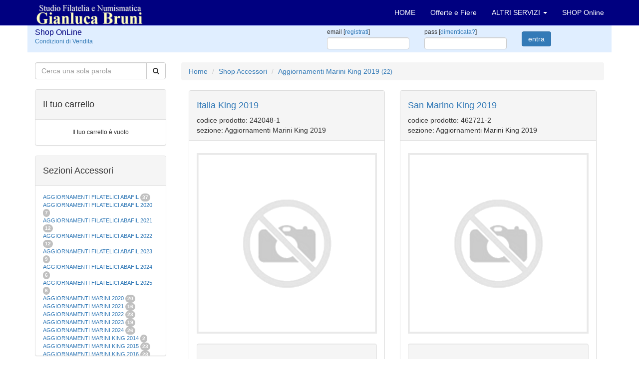

--- FILE ---
content_type: text/html; charset=UTF-8
request_url: https://www.filateliabruni.com/shop/as_aggiornamenti-marini-king-2019
body_size: 13167
content:
<!DOCTYPE html>
<html lang="it">
<head>
<meta name="google-site-verification" content="UX5SqeaAg0SIY_0xQvG3DtEkxc9VzyKj41ci63vfUt8" />
	<meta charset="utf-8">
	<title>Aggiornamenti Marini King 2019 di Filatelia Gianluca Bruni</title>
	<meta name="description" content="Vendita di Aggiornamenti Marini King 2019 e francobolli, monete, numismatica e prodotti e accessori per la filatelia e numismatica">
	<meta name="keywords" content="francobolli, regno, repubblica, san, marino, san marino, filatelia, timbri, filatelia timbri, collezione, collezione di francobolli, collezioni, vendita, acquisto, catalogo, catalogo francobolli, francobollo.">
	<meta name="robots" content="index,follow">
	<meta name="author" content="Studio Filatelia Numismatica Gianluca Bruni">
	<meta charset="iso-8859-1">
	<meta http-equiv="X-UA-Compatible" content="IE=edge">
	<meta name="viewport" content="width=device-width, initial-scale=1">
	<link href="https://www.filateliabruni.com/css/bootstrap.min.css" rel="stylesheet">
	<link href="https://www.filateliabruni.com/css/filateliabruni.css" rel="stylesheet">
	<link href="https://www.filateliabruni.com/css/shop.css" rel="stylesheet">
	<link href="https://www.filateliabruni.com/font-awesome/css/font-awesome.min.css" rel="stylesheet" type="text/css">
<!-- og Facebook -->
	<link rel="image_src" src="https://www.filateliabruni.com/img/img_social_1200x630.jpg">
	<meta property="og:title" content="Studio Filatelia Numismatica Gianluca Bruni">
	<meta property="og:description" content="Acquisto e vendita di francobolli e monete">
	<meta property="og:site_name" content="Studio Filatelia Numismatica Gianluca Bruni">
	<meta property="og:type" content="website">
	<meta property="fb:admins" content="158346370945674" />
	<meta property="og:url" content="https://www.filateliabruni.com/">
	<meta property="og:image" content="https://www.filateliabruni.com/img/img_social_1200x630.jpg">
	<meta property="og:image:width" content="1200">
	<meta property="og:image:height" content="630">
<!-- og Facebook -->
<!-- Twitter -->
	<meta name="twitter:card" content="summary">
	<meta name="twitter:title" content="Studio Filatelia Numismatica Gianluca Bruni">
	<meta name="twitter:description" content="Acquisto e vendita di francobolli e monete.">
	<meta name="twitter:site" content="@FilateliaBruni">
	<meta name="twitter:image" content="https://www.filateliabruni.com/img/img_social_1200x630.jpg">
	<meta name="twitter:url" content="https://www.filateliabruni.com/shop/as_aggiornamenti-marini-king-2019">
<!-- Twitter -->

	<link rel="alternate" hreflang="it" href="https://www.filateliabruni.com/shop/as_aggiornamenti-marini-king-2019" />

	<!--[if lt IE 9]>
		<script src="https://oss.maxcdn.com/html5shiv/3.7.2/html5shiv.min.js"></script>
		<script src="https://oss.maxcdn.com/respond/1.4.2/respond.min.js"></script>
	<![endif]-->
<!-- Google tag (gtag.js) -->
<script async src="https://www.googletagmanager.com/gtag/js?id=G-QLBFK0YBBP"></script>
<script>
  window.dataLayer = window.dataLayer || [];
  function gtag(){dataLayer.push(arguments);}
  gtag('js', new Date());

  gtag('config', 'G-QLBFK0YBBP');
</script>
</head>

<body>

<!-- Navigation -->
<nav class="navbar navbar-inverse navbar-fixed-top" role="navigation">
	<div class="container">
		<!-- Brand e toggle raggruppati per una miglior visualizzazione mobile -->
		<div class="navbar-header">
			<button type="button" class="navbar-toggle" data-toggle="collapse" data-target="#bs-example-navbar-collapse-1">
			<span class="sr-only">Toggle navigation</span>
			<span class="icon-bar"></span>
			<span class="icon-bar"></span>
			<span class="icon-bar"></span>
			</button>
			<a class="navbar-brand" href="/"><img src="../img/logo_filateliabruni.png" border="0" width="217" height="50" alt="Filatelia Bruni Logo"></a>
		</div>
		<!-- raggruppo links di navigazione, forms, and altri contenuti -->
		<div class="collapse navbar-collapse" id="bs-example-navbar-collapse-1">
			<ul class="nav navbar-nav navbar-right">
				<li><a href="../index.php" title="vai alla HomePage">HOME</a></li>
				<li><a href="../offerte-fiere-francobolli.php" title="vai alle Offerte e Fiere di Francobolli">Offerte e Fiere</a></li>
				<li class="dropdown">
					<a href="#" class="dropdown-toggle" data-toggle="dropdown">ALTRI SERVIZI <b class="caret"></b></a>
					<ul class="dropdown-menu">
						<li><a href="../notizie-francobolli.php" title="vai alle notizie e curiosità sui francobolli">Notizie in pillole</a></li>
						<li><a href="../listino-francobolli.php" title="vai al listino prezzi francobolli completo">Listino Completo</a></li>
						<li><a href="../shop/condizionidivendita.php" title="vai alle Condizioni di Vendita">Condizioni di vendita</a></li>
						<li><a href="../commenti_dei_clienti.php" title="vai ai Commenti dei clienti">Commenti dei clienti</a></li>
					</ul>
				</li>
				<li class="dropdown">
					<a href="../shop/" title="Shop Online con ecommerce per acquistare" >SHOP Online</a>
				</li>
<!-- 
				<li class="dropdown">
					<a href="#" class="dropdown-toggle" data-toggle="dropdown">IT <b class="caret"></b></a>
					<ul class="dropdown-menu">
						<li><a href="../index.php">IT</a></li>
						<li><a href="../index-en.php">EN</a></li>
						<li><a href="../index-de.php">DE</a></li>
					</ul>
				</li>
-->
			</ul>
		</div>
		<!-- /.navbar-collapse -->
	</div>
	<!-- /.container -->
</nav>

<div class="container">


<!-- Shop Login Form -->
<SCRIPT language="JavaScript">
<!--
// Coded and Powered by Luca Sabaini 2005
function is_email(email) {
	var reg = /^[\w.-]+@[\w.-]+\.\w{1,4}$/
	var reg2 = /[.@]{2,}/
	return ((reg.exec(email)!=null) && (reg2.exec(email)==null))
}
// Validate the form
function validate_form() {
	if (document.loginForm.email.value=="" || !is_email(document.loginForm.email.value)) {
		alert('Email non valida');
		return false;
	}
	if (document.loginForm.password.value=="") {
		alert('Inserisci la tua password per entrare');
		return false;
	}
	return true;
}
// -->
</SCRIPT>
	<div class="row e_loginform">
		<form action="login.php?act=login&vp=https%3A%2F%2Fwww.filateliabruni.com%2Fshop%2Fas_aggiornamenti-marini-king-2019" method="POST" name="loginForm" id="loginForm" onsubmit="return validate_form();">
		<div class="col-lg-2 col-md-2 col-sm-6 col-xs-6">
			<h2>Shop OnLine</h2>
			<a href="condizionidivendita.php" title="Condizioni di Vendita">Condizioni di Vendita</a><br>
		</div>
		<div class="col-lg-4 col-md-4 col-sm-6 col-xs-6">
		</div>

		<div class="clearfix visible-xs-block"></div>

		<div class="col-lg-2 col-md-2 col-sm-5 col-xs-5">
			<label>email [<a href="reg.php" title="Registrati nello Shop">registrati</a>]</label><input type="text" class="form-control" name="email">
		</div>
		<div class="col-lg-2 col-md-2 col-sm-5 col-xs-5">
			<label>pass [<a href="pas.php" title="Hai bisogno di aiuto?">dimenticata?</a>]</label><input type="password" class="form-control" name="password">
		</div>
		<div class="col-lg-2 col-md-2 col-sm-2 col-xs-2">
			<button type="submit" class="btn btn-primary">entra</button>
		</div>
		</form>
	</div>
	<!-- /.row --><SCRIPT language="JavaScript">
<!--
// Coded and Powered by Luca Sabaini 2012
// Validate the form
function submit_form() {
	String.prototype.trim = function () {
		return this.replace(/\s+/g,' ').replace( /\s+$|^\s+/g,''); //collassa gli spazi multipli e poi elimina spazi inizio e fine
	}
	document.ricerca.q.value=document.ricerca.q.value.trim();

	if (document.ricerca.q.value=="") {
		return false;
	} else {
		if (document.ricerca.q.value.length < 3) {
		alert('Inserisci almeno 3 caratteri per la ricerca...\n');
		return false;
		}
	}
	document.getElementById('ricerca').submit();
}
// -->
</SCRIPT>

	<div class="row">
		<div class="col-xs-12 col-sm-3">
<!-- Shop Search Form -->
			<FORM name="ricerca" id="ricerca" action="./" method="GET">
			<div class="input-group">
				<input type="text" name="q" value="" class="form-control" placeholder="Cerca una sola parola">
				<div class="input-group-btn">
					<button type="button" class="btn btn-default" onclick="submit_form();"><i class="fa fa-search"></i></button>
				</div>
			</div>
			</FORM>
			<br>
			<div class="panel panel-default">
				<div class="panel-heading">
					<h4>Il tuo carrello</h4>
				</div>
				<!-- /.panel-heading -->
				<div class="panel-body">
					<div class="table-responsive">
						<table class="table borderless testo12">
						<tbody>
<tr><td align=center>Il tuo carrello è vuoto</td></tr>					</tbody>
					</table>
					</div>
					<!-- /.table-responsive -->
				</div>
				<!-- /.panel-body -->
			</div>
			<!-- /.panel -->

			<div class="panel panel-default">
				<div class="panel-heading">
					<h4>Sezioni Accessori</h4>
				</div>
				<!-- /.panel-heading -->
				<div class="panel-body pre-scrollable testo11">
<A href="https://www.filateliabruni.com/shop/as_aggiornamenti-filatelici-abafil-" title="pagina di Aggiornamenti filatelici Abafil ">AGGIORNAMENTI FILATELICI ABAFIL </A> <span class="badge">37</span><br><A href="https://www.filateliabruni.com/shop/as_aggiornamenti-filatelici-abafil-2020" title="pagina di Aggiornamenti filatelici Abafil 2020">AGGIORNAMENTI FILATELICI ABAFIL 2020</A> <span class="badge">7</span><br><A href="https://www.filateliabruni.com/shop/as_aggiornamenti-filatelici-abafil-2021" title="pagina di Aggiornamenti filatelici ABAFIL 2021">AGGIORNAMENTI FILATELICI ABAFIL 2021</A> <span class="badge">12</span><br><A href="https://www.filateliabruni.com/shop/as_aggiornamenti-filatelici-abafil-2022" title="pagina di Aggiornamenti filatelici ABAFIL 2022">AGGIORNAMENTI FILATELICI ABAFIL 2022</A> <span class="badge">12</span><br><A href="https://www.filateliabruni.com/shop/as_aggiornamenti-filatelici-abafil-2023" title="pagina di Aggiornamenti filatelici ABAFIL 2023">AGGIORNAMENTI FILATELICI ABAFIL 2023</A> <span class="badge">9</span><br><A href="https://www.filateliabruni.com/shop/as_aggiornamenti-filatelici-abafil-2024" title="pagina di Aggiornamenti filatelici ABAFIL 2024">AGGIORNAMENTI FILATELICI ABAFIL 2024</A> <span class="badge">6</span><br><A href="https://www.filateliabruni.com/shop/as_aggiornamenti-filatelici-abafil-2025" title="pagina di Aggiornamenti filatelici ABAFIL 2025">AGGIORNAMENTI FILATELICI ABAFIL 2025</A> <span class="badge">6</span><br><A href="https://www.filateliabruni.com/shop/as_aggiornamenti-marini-2020" title="pagina di Aggiornamenti Marini 2020">AGGIORNAMENTI MARINI 2020</A> <span class="badge">20</span><br><A href="https://www.filateliabruni.com/shop/as_aggiornamenti-marini-2021" title="pagina di Aggiornamenti Marini 2021">AGGIORNAMENTI MARINI 2021</A> <span class="badge">16</span><br><A href="https://www.filateliabruni.com/shop/as_aggiornamenti-marini-2022" title="pagina di Aggiornamenti Marini 2022">AGGIORNAMENTI MARINI 2022</A> <span class="badge">23</span><br><A href="https://www.filateliabruni.com/shop/as_aggiornamenti-marini-2023" title="pagina di Aggiornamenti Marini 2023">AGGIORNAMENTI MARINI 2023</A> <span class="badge">19</span><br><A href="https://www.filateliabruni.com/shop/as_aggiornamenti-marini-2024" title="pagina di Aggiornamenti Marini 2024">AGGIORNAMENTI MARINI 2024</A> <span class="badge">26</span><br><A href="https://www.filateliabruni.com/shop/as_aggiornamenti-marini-king-2014" title="pagina di Aggiornamenti Marini King 2014">AGGIORNAMENTI MARINI KING 2014</A> <span class="badge">2</span><br><A href="https://www.filateliabruni.com/shop/as_aggiornamenti-marini-king-2015-" title="pagina di Aggiornamenti Marini King 2015 ">AGGIORNAMENTI MARINI KING 2015 </A> <span class="badge">23</span><br><A href="https://www.filateliabruni.com/shop/as_aggiornamenti-marini-king-2016" title="pagina di Aggiornamenti Marini King 2016">AGGIORNAMENTI MARINI KING 2016</A> <span class="badge">28</span><br><A href="https://www.filateliabruni.com/shop/as_aggiornamenti-marini-king-2017" title="pagina di Aggiornamenti Marini King 2017">AGGIORNAMENTI MARINI KING 2017</A> <span class="badge">23</span><br><A href="https://www.filateliabruni.com/shop/as_aggiornamenti-marini-king-2018" title="pagina di Aggiornamenti Marini King 2018">AGGIORNAMENTI MARINI KING 2018</A> <span class="badge">19</span><br><A href="https://www.filateliabruni.com/shop/as_aggiornamenti-marini-king-2019" title="pagina di Aggiornamenti Marini King 2019">AGGIORNAMENTI MARINI KING 2019</A> <span class="badge">22</span><br><A href="https://www.filateliabruni.com/shop/as_aggiornamenti-marini-king-italia-annuali" title="pagina di Aggiornamenti Marini King Italia annuali">AGGIORNAMENTI MARINI KING ITALIA ANNUALI</A> <span class="badge">9</span><br><A href="https://www.filateliabruni.com/shop/as_album-per-cartamoneta-" title="pagina di Album per cartamoneta ">ALBUM PER CARTAMONETA </A> <span class="badge">1</span><br><A href="https://www.filateliabruni.com/shop/as_cartelle-filateliche-abafil" title="pagina di Cartelle filateliche Abafil">CARTELLE FILATELICHE ABAFIL</A> <span class="badge">25</span><br><A href="https://www.filateliabruni.com/shop/as_cartelle-filateliche-marini" title="pagina di Cartelle filateliche Marini">CARTELLE FILATELICHE MARINI</A> <span class="badge">16</span><br><A href="https://www.filateliabruni.com/shop/as_cartelle-filateliche-masterphil" title="pagina di Cartelle filateliche Masterphil">CARTELLE FILATELICHE MASTERPHIL</A> <span class="badge">21</span><br><A href="https://www.filateliabruni.com/shop/as_fogli-filatelici-san-marino" title="pagina di Fogli filatelici San Marino">FOGLI FILATELICI SAN MARINO</A> <span class="badge">13</span><br><A href="https://www.filateliabruni.com/shop/as_fogli-filatelici-vaticano" title="pagina di Fogli filatelici Vaticano">FOGLI FILATELICI VATICANO</A> <span class="badge">37</span><br><A href="https://www.filateliabruni.com/shop/as_fogli-marini-periodi-separati-italia" title="pagina di Fogli Marini periodi separati Italia">FOGLI MARINI PERIODI SEPARATI ITALIA</A> <span class="badge">15</span><br><A href="https://www.filateliabruni.com/shop/as_fogli-marini-periodi-separati-san-marino" title="pagina di Fogli Marini periodi separati San Marino">FOGLI MARINI PERIODI SEPARATI SAN MARINO</A> <span class="badge">14</span><br><A href="https://www.filateliabruni.com/shop/as_fogli-marini-periodi-separati-vaticano" title="pagina di Fogli Marini periodi separati Vaticano">FOGLI MARINI PERIODI SEPARATI VATICANO</A> <span class="badge">10</span><br><A href="https://www.filateliabruni.com/shop/as_fogli-marini-regno-d'italia-colonie-itl," title="pagina di Fogli Marini Regno d'Italia Colonie Itl,">FOGLI MARINI REGNO D'ITALIA COLONIE ITL,</A> <span class="badge">20</span><br><A href="https://www.filateliabruni.com/shop/as_materiale-filatelico-marini" title="pagina di Materiale filatelico Marini">MATERIALE FILATELICO MARINI</A> <span class="badge">33</span><br><A href="https://www.filateliabruni.com/shop/as_raccoglitori-xl" title="pagina di Raccoglitori XL">RACCOGLITORI XL</A> <span class="badge">1</span><br>				</div>
				<!-- /.panel-body -->
			</div>
			<!-- /.panel -->

			<div class="panel panel-default">
				<div class="panel-heading">
					<h4>Sezioni Monete</h4>
				</div>
				<!-- /.panel-heading -->
				<div class="panel-body pre-scrollable testo11">
				</div>
				<!-- /.panel-body -->
			</div>
			<!-- /.panel -->
			<div class="panel panel-default">
				<div class="panel-heading">
					<h4>Sezioni Francobolli</h4>
				</div>
				<!-- /.panel-heading -->
				<div class="panel-body pre-scrollable testo11">
<A href="https://www.filateliabruni.com/shop/fs_" title="pagina di "></A> <span class="badge">7</span><br><A href="https://www.filateliabruni.com/shop/fs_aggiornamenti-filatelici-abafil-2020" title="pagina di Aggiornamenti filatelici Abafil 2020">AGGIORNAMENTI FILATELICI ABAFIL 2020</A> <span class="badge">2</span><br><A href="https://www.filateliabruni.com/shop/fs_aggiornamenti-marini-king-2020" title="pagina di Aggiornamenti Marini King 2020">AGGIORNAMENTI MARINI KING 2020</A> <span class="badge">1</span><br><A href="https://www.filateliabruni.com/shop/fs_amministrazione-anglo-americana-amg-vg" title="pagina di Amministrazione anglo americana Amg-Vg">AMMINISTRAZIONE ANGLO AMERICANA AMG-VG</A> <span class="badge">3</span><br><A href="https://www.filateliabruni.com/shop/fs_andorra-francese" title="pagina di Andorra francese">ANDORRA FRANCESE</A> <span class="badge">260</span><br><A href="https://www.filateliabruni.com/shop/fs_anguilla" title="pagina di Anguilla">ANGUILLA</A> <span class="badge">2</span><br><A href="https://www.filateliabruni.com/shop/fs_annate-austria-osterreich" title="pagina di Annate Austria Osterreich">ANNATE AUSTRIA OSTERREICH</A> <span class="badge">45</span><br><A href="https://www.filateliabruni.com/shop/fs_annate-berlino" title="pagina di Annate Berlino">ANNATE BERLINO</A> <span class="badge">31</span><br><A href="https://www.filateliabruni.com/shop/fs_annate-germania-federale" title="pagina di Annate Germania Federale">ANNATE GERMANIA FEDERALE</A> <span class="badge">47</span><br><A href="https://www.filateliabruni.com/shop/fs_annate-germania-usate" title="pagina di Annate Germania usate">ANNATE GERMANIA USATE</A> <span class="badge">1</span><br><A href="https://www.filateliabruni.com/shop/fs_annate-monaco" title="pagina di Annate Monaco">ANNATE MONACO</A> <span class="badge">32</span><br><A href="https://www.filateliabruni.com/shop/fs_annate-repubblica-italiana" title="pagina di Annate Repubblica Italiana">ANNATE REPUBBLICA ITALIANA</A> <span class="badge">73</span><br><A href="https://www.filateliabruni.com/shop/fs_annate-repubblica-italiana-usate-" title="pagina di Annate Repubblica Italiana usate ">ANNATE REPUBBLICA ITALIANA USATE </A> <span class="badge">35</span><br><A href="https://www.filateliabruni.com/shop/fs_annate-san-marino" title="pagina di Annate San Marino">ANNATE SAN MARINO</A> <span class="badge">67</span><br><A href="https://www.filateliabruni.com/shop/fs_annate-sovrano-militare-ordine-di-malta-" title="pagina di Annate Sovrano Militare ordine di Malta ">ANNATE SOVRANO MILITARE ORDINE DI MALTA </A> <span class="badge">42</span><br><A href="https://www.filateliabruni.com/shop/fs_annate-svizzera" title="pagina di Annate Svizzera">ANNATE SVIZZERA</A> <span class="badge">45</span><br><A href="https://www.filateliabruni.com/shop/fs_annate-vaticano" title="pagina di Annate Vaticano">ANNATE VATICANO</A> <span class="badge">64</span><br><A href="https://www.filateliabruni.com/shop/fs_antichi-stati-italiani-sicilia" title="pagina di Antichi Stati Italiani Sicilia">ANTICHI STATI ITALIANI SICILIA</A> <span class="badge">2</span><br><A href="https://www.filateliabruni.com/shop/fs_austria" title="pagina di Austria">AUSTRIA</A> <span class="badge">178</span><br><A href="https://www.filateliabruni.com/shop/fs_azzorre" title="pagina di Azzorre">AZZORRE</A> <span class="badge">114</span><br><A href="https://www.filateliabruni.com/shop/fs_buste-primo-giorno-san-marino" title="pagina di Buste Primo giorno San Marino">BUSTE PRIMO GIORNO SAN MARINO</A> <span class="badge">2</span><br><A href="https://www.filateliabruni.com/shop/fs_castelrosso" title="pagina di Castelrosso">CASTELROSSO</A> <span class="badge">10</span><br><A href="https://www.filateliabruni.com/shop/fs_colonie-italiane-africa-orientale-it" title="pagina di Colonie Italiane Africa orientale It">COLONIE ITALIANE AFRICA ORIENTALE IT</A> <span class="badge">79</span><br><A href="https://www.filateliabruni.com/shop/fs_colonie-italiane-albania" title="pagina di Colonie Italiane Albania">COLONIE ITALIANE ALBANIA</A> <span class="badge">1</span><br><A href="https://www.filateliabruni.com/shop/fs_colonie-italiane-cattaro" title="pagina di Colonie Italiane Cattaro">COLONIE ITALIANE CATTARO</A> <span class="badge">2</span><br><A href="https://www.filateliabruni.com/shop/fs_colonie-italiane-cirenaica" title="pagina di Colonie Italiane Cirenaica">COLONIE ITALIANE CIRENAICA</A> <span class="badge">112</span><br><A href="https://www.filateliabruni.com/shop/fs_colonie-italiane-costantinopoli" title="pagina di Colonie Italiane Costantinopoli">COLONIE ITALIANE COSTANTINOPOLI</A> <span class="badge">37</span><br><A href="https://www.filateliabruni.com/shop/fs_colonie-italiane-croazia" title="pagina di Colonie Italiane Croazia">COLONIE ITALIANE CROAZIA</A> <span class="badge">1</span><br><A href="https://www.filateliabruni.com/shop/fs_colonie-italiane-egeo-emissioni-generali" title="pagina di Colonie Italiane Egeo emissioni generali">COLONIE ITALIANE EGEO EMISSIONI GENERALI</A> <span class="badge">88</span><br><A href="https://www.filateliabruni.com/shop/fs_colonie-italiane-emissioni-generali" title="pagina di Colonie Italiane emissioni generali">COLONIE ITALIANE EMISSIONI GENERALI</A> <span class="badge">101</span><br><A href="https://www.filateliabruni.com/shop/fs_colonie-italiane-eritrea" title="pagina di Colonie Italiane Eritrea">COLONIE ITALIANE ERITREA</A> <span class="badge">183</span><br><A href="https://www.filateliabruni.com/shop/fs_colonie-italiane-etiopia" title="pagina di Colonie Italiane Etiopia">COLONIE ITALIANE ETIOPIA</A> <span class="badge">13</span><br><A href="https://www.filateliabruni.com/shop/fs_colonie-italiane-fezzan" title="pagina di Colonie Italiane Fezzan">COLONIE ITALIANE FEZZAN</A> <span class="badge">2</span><br><A href="https://www.filateliabruni.com/shop/fs_colonie-italiane-fiera-di-tripoli" title="pagina di Colonie italiane fiera di Tripoli">COLONIE ITALIANE FIERA DI TRIPOLI</A> <span class="badge">1</span><br><A href="https://www.filateliabruni.com/shop/fs_colonie-italiane-gerusalemme" title="pagina di Colonie Italiane Gerusalemme">COLONIE ITALIANE GERUSALEMME</A> <span class="badge">1</span><br><A href="https://www.filateliabruni.com/shop/fs_colonie-italiane-giri-coloniali" title="pagina di Colonie Italiane giri coloniali">COLONIE ITALIANE GIRI COLONIALI</A> <span class="badge">1</span><br><A href="https://www.filateliabruni.com/shop/fs_colonie-italiane-isole-egeo-calino" title="pagina di Colonie Italiane Isole Egeo Calino">COLONIE ITALIANE ISOLE EGEO CALINO</A> <span class="badge">16</span><br><A href="https://www.filateliabruni.com/shop/fs_colonie-italiane-isole-egeo-carchi" title="pagina di Colonie Italiane Isole Egeo Carchi">COLONIE ITALIANE ISOLE EGEO CARCHI</A> <span class="badge">32</span><br><A href="https://www.filateliabruni.com/shop/fs_colonie-italiane-isole-egeo-caso" title="pagina di Colonie Italiane Isole Egeo Caso">COLONIE ITALIANE ISOLE EGEO CASO</A> <span class="badge">31</span><br><A href="https://www.filateliabruni.com/shop/fs_colonie-italiane-isole-egeo-castelrosso" title="pagina di Colonie Italiane Isole Egeo Castelrosso">COLONIE ITALIANE ISOLE EGEO CASTELROSSO</A> <span class="badge">52</span><br><A href="https://www.filateliabruni.com/shop/fs_colonie-italiane-isole-egeo-coo" title="pagina di Colonie Italiane Isole Egeo Coo">COLONIE ITALIANE ISOLE EGEO COO</A> <span class="badge">23</span><br><A href="https://www.filateliabruni.com/shop/fs_colonie-italiane-isole-egeo-lero" title="pagina di Colonie Italiane Isole Egeo Lero">COLONIE ITALIANE ISOLE EGEO LERO</A> <span class="badge">31</span><br><A href="https://www.filateliabruni.com/shop/fs_colonie-italiane-isole-egeo-lipso" title="pagina di Colonie Italiane Isole Egeo Lipso">COLONIE ITALIANE ISOLE EGEO LIPSO</A> <span class="badge">30</span><br><A href="https://www.filateliabruni.com/shop/fs_colonie-italiane-isole-egeo-nisiro" title="pagina di Colonie Italiane Isole Egeo Nisiro">COLONIE ITALIANE ISOLE EGEO NISIRO</A> <span class="badge">27</span><br><A href="https://www.filateliabruni.com/shop/fs_colonie-italiane-isole-egeo-patmo" title="pagina di Colonie Italiane Isole Egeo Patmo">COLONIE ITALIANE ISOLE EGEO PATMO</A> <span class="badge">30</span><br><A href="https://www.filateliabruni.com/shop/fs_colonie-italiane-isole-egeo-piscopi" title="pagina di Colonie Italiane Isole Egeo Piscopi">COLONIE ITALIANE ISOLE EGEO PISCOPI</A> <span class="badge">26</span><br><A href="https://www.filateliabruni.com/shop/fs_colonie-italiane-isole-egeo-rodi" title="pagina di Colonie Italiane Isole Egeo Rodi">COLONIE ITALIANE ISOLE EGEO RODI</A> <span class="badge">33</span><br><A href="https://www.filateliabruni.com/shop/fs_colonie-italiane-isole-egeo-scarapanto" title="pagina di Colonie Italiane Isole Egeo Scarapanto">COLONIE ITALIANE ISOLE EGEO SCARAPANTO</A> <span class="badge">5</span><br><A href="https://www.filateliabruni.com/shop/fs_colonie-italiane-isole-egeo-scarpanto" title="pagina di Colonie Italiane Isole Egeo Scarpanto">COLONIE ITALIANE ISOLE EGEO SCARPANTO</A> <span class="badge">14</span><br><A href="https://www.filateliabruni.com/shop/fs_colonie-italiane-isole-egeo-simi" title="pagina di Colonie Italiane Isole Egeo Simi">COLONIE ITALIANE ISOLE EGEO SIMI</A> <span class="badge">19</span><br><A href="https://www.filateliabruni.com/shop/fs_colonie-italiane-isole-egeo-stampalia" title="pagina di Colonie Italiane Isole Egeo Stampalia">COLONIE ITALIANE ISOLE EGEO STAMPALIA</A> <span class="badge">28</span><br><A href="https://www.filateliabruni.com/shop/fs_colonie-italiane-la-canea" title="pagina di Colonie Italiane La Canea">COLONIE ITALIANE LA CANEA</A> <span class="badge">1</span><br><A href="https://www.filateliabruni.com/shop/fs_colonie-italiane-libia" title="pagina di Colonie Italiane Libia">COLONIE ITALIANE LIBIA</A> <span class="badge">41</span><br><A href="https://www.filateliabruni.com/shop/fs_colonie-italiane-littorale-sloveno" title="pagina di Colonie Italiane Littorale Sloveno">COLONIE ITALIANE LITTORALE SLOVENO</A> <span class="badge">2</span><br><A href="https://www.filateliabruni.com/shop/fs_colonie-italiane-lubiana" title="pagina di Colonie Italiane Lubiana">COLONIE ITALIANE LUBIANA</A> <span class="badge">2</span><br><A href="https://www.filateliabruni.com/shop/fs_colonie-italiane-mef" title="pagina di Colonie Italiane Mef">COLONIE ITALIANE MEF</A> <span class="badge">1</span><br><A href="https://www.filateliabruni.com/shop/fs_colonie-italiane-montenegro" title="pagina di Colonie Italiane Montenegro">COLONIE ITALIANE MONTENEGRO</A> <span class="badge">1</span><br><A href="https://www.filateliabruni.com/shop/fs_colonie-italiane-occupazione-fiume" title="pagina di Colonie Italiane Occupazione Fiume">COLONIE ITALIANE OCCUPAZIONE FIUME</A> <span class="badge">1</span><br><A href="https://www.filateliabruni.com/shop/fs_colonie-italiane-oltre-giuba" title="pagina di Colonie Italiane Oltre Giuba">COLONIE ITALIANE OLTRE GIUBA</A> <span class="badge">30</span><br><A href="https://www.filateliabruni.com/shop/fs_colonie-italiane-pechino" title="pagina di Colonie Italiane Pechino">COLONIE ITALIANE PECHINO</A> <span class="badge">1</span><br><A href="https://www.filateliabruni.com/shop/fs_colonie-italiane-saseno" title="pagina di Colonie Italiane Saseno">COLONIE ITALIANE SASENO</A> <span class="badge">10</span><br><A href="https://www.filateliabruni.com/shop/fs_colonie-italiane-smirne" title="pagina di Colonie Italiane Smirne">COLONIE ITALIANE SMIRNE</A> <span class="badge">1</span><br><A href="https://www.filateliabruni.com/shop/fs_colonie-italiane-somalia" title="pagina di Colonie Italiane Somalia">COLONIE ITALIANE SOMALIA</A> <span class="badge">185</span><br><A href="https://www.filateliabruni.com/shop/fs_colonie-italiane-tientsin" title="pagina di Colonie Italiane Tientsin">COLONIE ITALIANE TIENTSIN</A> <span class="badge">1</span><br><A href="https://www.filateliabruni.com/shop/fs_colonie-italiane-tripoli-di-barberia" title="pagina di colonie Italiane Tripoli di Barberia">COLONIE ITALIANE TRIPOLI DI BARBERIA</A> <span class="badge">1</span><br><A href="https://www.filateliabruni.com/shop/fs_colonie-italiane-tripolitania" title="pagina di Colonie Italiane Tripolitania">COLONIE ITALIANE TRIPOLITANIA</A> <span class="badge">98</span><br><A href="https://www.filateliabruni.com/shop/fs_colonie-italiane-zara" title="pagina di Colonie Italiane Zara">COLONIE ITALIANE ZARA</A> <span class="badge">2</span><br><A href="https://www.filateliabruni.com/shop/fs_colonie-italiane-zona-fiumano-kupa" title="pagina di Colonie Italiane zona fiumano Kupa">COLONIE ITALIANE ZONA FIUMANO KUPA</A> <span class="badge">2</span><br><A href="https://www.filateliabruni.com/shop/fs_corpo-polacco" title="pagina di Corpo Polacco">CORPO POLACCO</A> <span class="badge">18</span><br><A href="https://www.filateliabruni.com/shop/fs_ducato-di-modena" title="pagina di Ducato di Modena">DUCATO DI MODENA</A> <span class="badge">6</span><br><A href="https://www.filateliabruni.com/shop/fs_emissioni-locali-teramo" title="pagina di Emissioni Locali Teramo">EMISSIONI LOCALI TERAMO</A> <span class="badge">16</span><br><A href="https://www.filateliabruni.com/shop/fs_europa-cept-1956" title="pagina di Europa Cept 1956">EUROPA CEPT 1956</A> <span class="badge">6</span><br><A href="https://www.filateliabruni.com/shop/fs_europa-cept-1957" title="pagina di Europa Cept 1957">EUROPA CEPT 1957</A> <span class="badge">10</span><br><A href="https://www.filateliabruni.com/shop/fs_europa-cept-1958" title="pagina di Europa Cept 1958">EUROPA CEPT 1958</A> <span class="badge">8</span><br><A href="https://www.filateliabruni.com/shop/fs_europa-cept-1959" title="pagina di Europa Cept 1959">EUROPA CEPT 1959</A> <span class="badge">8</span><br><A href="https://www.filateliabruni.com/shop/fs_europa-cept-1960" title="pagina di Europa Cept 1960">EUROPA CEPT 1960</A> <span class="badge">19</span><br><A href="https://www.filateliabruni.com/shop/fs_europa-cept-1961" title="pagina di Europa Cept 1961">EUROPA CEPT 1961</A> <span class="badge">16</span><br><A href="https://www.filateliabruni.com/shop/fs_europa-cept-1962" title="pagina di Europa Cept 1962">EUROPA CEPT 1962</A> <span class="badge">17</span><br><A href="https://www.filateliabruni.com/shop/fs_europa-cept-1963" title="pagina di Europa Cept 1963">EUROPA CEPT 1963</A> <span class="badge">18</span><br><A href="https://www.filateliabruni.com/shop/fs_europa-cept-1964" title="pagina di Europa Cept 1964">EUROPA CEPT 1964</A> <span class="badge">18</span><br><A href="https://www.filateliabruni.com/shop/fs_europa-cept-1965" title="pagina di Europa Cept 1965">EUROPA CEPT 1965</A> <span class="badge">18</span><br><A href="https://www.filateliabruni.com/shop/fs_europa-cept-1966" title="pagina di Europa Cept 1966">EUROPA CEPT 1966</A> <span class="badge">19</span><br><A href="https://www.filateliabruni.com/shop/fs_europa-cept-1967" title="pagina di Europa Cept 1967">EUROPA CEPT 1967</A> <span class="badge">19</span><br><A href="https://www.filateliabruni.com/shop/fs_europa-cept-1968" title="pagina di Europa Cept 1968">EUROPA CEPT 1968</A> <span class="badge">17</span><br><A href="https://www.filateliabruni.com/shop/fs_europa-cept-1969" title="pagina di Europa Cept 1969">EUROPA CEPT 1969</A> <span class="badge">26</span><br><A href="https://www.filateliabruni.com/shop/fs_europa-cept-1970" title="pagina di Europa Cept 1970">EUROPA CEPT 1970</A> <span class="badge">18</span><br><A href="https://www.filateliabruni.com/shop/fs_europa-cept-1971" title="pagina di Europa Cept 1971">EUROPA CEPT 1971</A> <span class="badge">20</span><br><A href="https://www.filateliabruni.com/shop/fs_europa-cept-1972" title="pagina di Europa Cept 1972">EUROPA CEPT 1972</A> <span class="badge">21</span><br><A href="https://www.filateliabruni.com/shop/fs_europa-cept-1973" title="pagina di Europa Cept 1973">EUROPA CEPT 1973</A> <span class="badge">23</span><br><A href="https://www.filateliabruni.com/shop/fs_europa-cept-1974" title="pagina di Europa Cept 1974">EUROPA CEPT 1974</A> <span class="badge">22</span><br><A href="https://www.filateliabruni.com/shop/fs_europa-cept-1975" title="pagina di Europa Cept 1975">EUROPA CEPT 1975</A> <span class="badge">23</span><br><A href="https://www.filateliabruni.com/shop/fs_europa-cept-1976" title="pagina di Europa Cept 1976">EUROPA CEPT 1976</A> <span class="badge">25</span><br><A href="https://www.filateliabruni.com/shop/fs_europa-cept-1977" title="pagina di Europa Cept 1977">EUROPA CEPT 1977</A> <span class="badge">30</span><br><A href="https://www.filateliabruni.com/shop/fs_europa-cept-minifogli-" title="pagina di Europa Cept minifogli ">EUROPA CEPT MINIFOGLI </A> <span class="badge">108</span><br><A href="https://www.filateliabruni.com/shop/fs_f" title="pagina di f">F</A> <span class="badge">1</span><br><A href="https://www.filateliabruni.com/shop/fs_f.d.c.-sovrano-militare-ordine-di-malta-" title="pagina di F.D.C. Sovrano militare ordine di Malta ">F.D.C. SOVRANO MILITARE ORDINE DI MALTA </A> <span class="badge">217</span><br><A href="https://www.filateliabruni.com/shop/fs_fiume" title="pagina di Fiume">FIUME</A> <span class="badge">45</span><br><A href="https://www.filateliabruni.com/shop/fs_folder-filatelici" title="pagina di Folder filatelici">FOLDER FILATELICI</A> <span class="badge">1</span><br><A href="https://www.filateliabruni.com/shop/fs_francia" title="pagina di Francia">FRANCIA</A> <span class="badge">512</span><br><A href="https://www.filateliabruni.com/shop/fs_francia-annate-complete" title="pagina di Francia annate complete">FRANCIA ANNATE COMPLETE</A> <span class="badge">44</span><br><A href="https://www.filateliabruni.com/shop/fs_francia-arte" title="pagina di Francia arte">FRANCIA ARTE</A> <span class="badge">185</span><br><A href="https://www.filateliabruni.com/shop/fs_gemania-2012" title="pagina di Gemania 2012">GEMANIA 2012</A> <span class="badge">61</span><br><A href="https://www.filateliabruni.com/shop/fs_gemania-2014" title="pagina di Gemania 2014">GEMANIA 2014</A> <span class="badge">54</span><br><A href="https://www.filateliabruni.com/shop/fs_germania-berlino-" title="pagina di Germania Berlino ">GERMANIA BERLINO </A> <span class="badge">120</span><br><A href="https://www.filateliabruni.com/shop/fs_germania-occupazioni-ii-guerra-mondiale" title="pagina di Germania occupazioni II guerra mondiale">GERMANIA OCCUPAZIONI II GUERRA MONDIALE</A> <span class="badge">60</span><br><A href="https://www.filateliabruni.com/shop/fs_germania-reich" title="pagina di Germania Reich">GERMANIA REICH</A> <span class="badge">89</span><br><A href="https://www.filateliabruni.com/shop/fs_germania-repubblica-democratica" title="pagina di Germania Repubblica democratica">GERMANIA REPUBBLICA DEMOCRATICA</A> <span class="badge">2</span><br><A href="https://www.filateliabruni.com/shop/fs_germania-repubblica-federale" title="pagina di Germania repubblica federale">GERMANIA REPUBBLICA FEDERALE</A> <span class="badge">245</span><br><A href="https://www.filateliabruni.com/shop/fs_germania-sarre" title="pagina di Germania Sarre">GERMANIA SARRE</A> <span class="badge">69</span><br><A href="https://www.filateliabruni.com/shop/fs_gran-bretagna" title="pagina di Gran Bretagna">GRAN BRETAGNA</A> <span class="badge">245</span><br><A href="https://www.filateliabruni.com/shop/fs_iralnda" title="pagina di Iralnda">IRALNDA</A> <span class="badge">1</span><br><A href="https://www.filateliabruni.com/shop/fs_isole-italiane-dell'egeo-calino" title="pagina di Isole italiane dell'Egeo Calino">ISOLE ITALIANE DELL'EGEO CALINO</A> <span class="badge">4</span><br><A href="https://www.filateliabruni.com/shop/fs_isole-italiane-dell'egeo-carchi" title="pagina di Isole italiane dell'Egeo Carchi">ISOLE ITALIANE DELL'EGEO CARCHI</A> <span class="badge">4</span><br><A href="https://www.filateliabruni.com/shop/fs_isole-italiane-dell'egeo-caso" title="pagina di Isole italiane dell'Egeo Caso">ISOLE ITALIANE DELL'EGEO CASO</A> <span class="badge">5</span><br><A href="https://www.filateliabruni.com/shop/fs_isole-italiane-dell'egeo-coo" title="pagina di Isole italiane dell'Egeo Coo">ISOLE ITALIANE DELL'EGEO COO</A> <span class="badge">5</span><br><A href="https://www.filateliabruni.com/shop/fs_isole-italiane-dell'egeo-leros" title="pagina di Isole italiane dell'Egeo Leros">ISOLE ITALIANE DELL'EGEO LEROS</A> <span class="badge">7</span><br><A href="https://www.filateliabruni.com/shop/fs_isole-italiane-dell'egeo-lipso" title="pagina di Isole italiane dell'Egeo Lipso">ISOLE ITALIANE DELL'EGEO LIPSO</A> <span class="badge">4</span><br><A href="https://www.filateliabruni.com/shop/fs_isole-italiane-dell'egeo-nisiro" title="pagina di Isole italiane dell'Egeo Nisiro">ISOLE ITALIANE DELL'EGEO NISIRO</A> <span class="badge">5</span><br><A href="https://www.filateliabruni.com/shop/fs_isole-italiane-dell'egeo-patmo" title="pagina di Isole italiane dell'Egeo Patmo">ISOLE ITALIANE DELL'EGEO PATMO</A> <span class="badge">6</span><br><A href="https://www.filateliabruni.com/shop/fs_isole-italiane-dell'egeo-piscopi" title="pagina di Isole italiane dell'Egeo Piscopi">ISOLE ITALIANE DELL'EGEO PISCOPI</A> <span class="badge">6</span><br><A href="https://www.filateliabruni.com/shop/fs_isole-italiane-dell'egeo-rodi" title="pagina di Isole italiane dell'Egeo Rodi">ISOLE ITALIANE DELL'EGEO RODI</A> <span class="badge">6</span><br><A href="https://www.filateliabruni.com/shop/fs_isole-italiane-dell'egeo-scarpanto" title="pagina di Isole italiane dell'Egeo Scarpanto">ISOLE ITALIANE DELL'EGEO SCARPANTO</A> <span class="badge">4</span><br><A href="https://www.filateliabruni.com/shop/fs_isole-italiane-dell'egeo-simi" title="pagina di Isole italiane dell'Egeo Simi">ISOLE ITALIANE DELL'EGEO SIMI</A> <span class="badge">3</span><br><A href="https://www.filateliabruni.com/shop/fs_isole-italiane-dell'egeo-stampalia" title="pagina di Isole italiane dell'Egeo Stampalia">ISOLE ITALIANE DELL'EGEO STAMPALIA</A> <span class="badge">5</span><br><A href="https://www.filateliabruni.com/shop/fs_kenya-&-ugande" title="pagina di Kenya & Ugande">KENYA & UGANDE</A> <span class="badge">2</span><br><A href="https://www.filateliabruni.com/shop/fs_lesotho" title="pagina di Lesotho">LESOTHO</A> <span class="badge">1</span><br><A href="https://www.filateliabruni.com/shop/fs_libri-poste-italiane" title="pagina di Libri poste italiane">LIBRI POSTE ITALIANE</A> <span class="badge">55</span><br><A href="https://www.filateliabruni.com/shop/fs_liechtenstein" title="pagina di Liechtenstein">LIECHTENSTEIN</A> <span class="badge">102</span><br><A href="https://www.filateliabruni.com/shop/fs_lombardo-veneto" title="pagina di Lombardo Veneto">LOMBARDO VENETO</A> <span class="badge">7</span><br><A href="https://www.filateliabruni.com/shop/fs_luogotenenza" title="pagina di Luogotenenza">LUOGOTENENZA</A> <span class="badge">18</span><br><A href="https://www.filateliabruni.com/shop/fs_madera" title="pagina di Madera">MADERA</A> <span class="badge">118</span><br><A href="https://www.filateliabruni.com/shop/fs_monaco" title="pagina di Monaco">MONACO</A> <span class="badge">57</span><br><A href="https://www.filateliabruni.com/shop/fs_napoli" title="pagina di Napoli">NAPOLI</A> <span class="badge">8</span><br><A href="https://www.filateliabruni.com/shop/fs_nigeria" title="pagina di Nigeria">NIGERIA</A> <span class="badge">45</span><br><A href="https://www.filateliabruni.com/shop/fs_norfolk" title="pagina di Norfolk">NORFOLK</A> <span class="badge">144</span><br><A href="https://www.filateliabruni.com/shop/fs_novita" title="pagina di Novità">NOVITà</A> <span class="badge">1</span><br><A href="https://www.filateliabruni.com/shop/fs_occupazione-anglo-americana-sicilia" title="pagina di Occupazione anglo americana Sicilia">OCCUPAZIONE ANGLO AMERICANA SICILIA</A> <span class="badge">1</span><br><A href="https://www.filateliabruni.com/shop/fs_papua-and-new-guinea" title="pagina di Papua and New Guinea">PAPUA AND NEW GUINEA</A> <span class="badge">166</span><br><A href="https://www.filateliabruni.com/shop/fs_parma" title="pagina di Parma">PARMA</A> <span class="badge">4</span><br><A href="https://www.filateliabruni.com/shop/fs_pitcairn" title="pagina di Pitcairn">PITCAIRN</A> <span class="badge">58</span><br><A href="https://www.filateliabruni.com/shop/fs_regno-d'italia-commissioni-gomma-integra" title="pagina di Regno d'Italia commissioni gomma integra">REGNO D'ITALIA COMMISSIONI GOMMA INTEGRA</A> <span class="badge">4</span><br><A href="https://www.filateliabruni.com/shop/fs_regno-d'italia-dal-1861-al-1900" title="pagina di Regno d'Italia dal 1861 al 1900">REGNO D'ITALIA DAL 1861 AL 1900</A> <span class="badge">148</span><br><A href="https://www.filateliabruni.com/shop/fs_regno-d'italia-dal-1901-al-1920" title="pagina di Regno d'Italia dal 1901 al 1920">REGNO D'ITALIA DAL 1901 AL 1920</A> <span class="badge">125</span><br><A href="https://www.filateliabruni.com/shop/fs_regno-d'italia-dal-1921-al-1930" title="pagina di Regno d'Italia dal 1921 al 1930">REGNO D'ITALIA DAL 1921 AL 1930</A> <span class="badge">142</span><br><A href="https://www.filateliabruni.com/shop/fs_regno-d'italia-dal-1931-al-1942" title="pagina di Regno d'Italia dal 1931 al 1942">REGNO D'ITALIA DAL 1931 AL 1942</A> <span class="badge">290</span><br><A href="https://www.filateliabruni.com/shop/fs_regno-d'italia-enti-parastatali" title="pagina di Regno d'Italia enti parastatali">REGNO D'ITALIA ENTI PARASTATALI</A> <span class="badge">74</span><br><A href="https://www.filateliabruni.com/shop/fs_regno-d'italia-espressi-gomma-integra" title="pagina di Regno d'Italia espressi gomma integra">REGNO D'ITALIA ESPRESSI GOMMA INTEGRA</A> <span class="badge">8</span><br><A href="https://www.filateliabruni.com/shop/fs_regno-d'italia-libretti" title="pagina di Regno d'Italia libretti">REGNO D'ITALIA LIBRETTI</A> <span class="badge">2</span><br><A href="https://www.filateliabruni.com/shop/fs_regno-d'italia-pacchi-postali-" title="pagina di Regno d'Italia pacchi postali ">REGNO D'ITALIA PACCHI POSTALI </A> <span class="badge">2</span><br><A href="https://www.filateliabruni.com/shop/fs_regno-d'italia-posta-aerea-gomma-integra" title="pagina di Regno d'Italia posta aerea gomma integra">REGNO D'ITALIA POSTA AEREA GOMMA INTEGRA</A> <span class="badge">20</span><br><A href="https://www.filateliabruni.com/shop/fs_regno-d'italia-posta-militare" title="pagina di Regno d'Italia posta militare">REGNO D'ITALIA POSTA MILITARE</A> <span class="badge">1</span><br><A href="https://www.filateliabruni.com/shop/fs_regno-d'italia-posta-pneum-gomma-integra" title="pagina di Regno d'Italia posta pneum gomma integra">REGNO D'ITALIA POSTA PNEUM GOMMA INTEGRA</A> <span class="badge">7</span><br><A href="https://www.filateliabruni.com/shop/fs_regno-d'italia-pubblicitari" title="pagina di Regno d'Italia pubblicitari">REGNO D'ITALIA PUBBLICITARI</A> <span class="badge">36</span><br><A href="https://www.filateliabruni.com/shop/fs_regno-d'italia-recapito-gomma-integra" title="pagina di Regno d'Italia recapito gomma integra">REGNO D'ITALIA RECAPITO GOMMA INTEGRA</A> <span class="badge">3</span><br><A href="https://www.filateliabruni.com/shop/fs_regno-d'italia-segnatasse-gomma-integra" title="pagina di Regno d'Italia segnatasse gomma integra">REGNO D'ITALIA SEGNATASSE GOMMA INTEGRA</A> <span class="badge">1</span><br><A href="https://www.filateliabruni.com/shop/fs_regno-d'italia-segnatasse-vaglia" title="pagina di Regno d'Italia segnatasse vaglia">REGNO D'ITALIA SEGNATASSE VAGLIA</A> <span class="badge">1</span><br><A href="https://www.filateliabruni.com/shop/fs_regno-d'italia-servizio-aereo" title="pagina di Regno d'Italia Servizio Aereo">REGNO D'ITALIA SERVIZIO AEREO</A> <span class="badge">2</span><br><A href="https://www.filateliabruni.com/shop/fs_regno-d'italia-servizio-commissioni" title="pagina di Regno d'Italia servizio commissioni">REGNO D'ITALIA SERVIZIO COMMISSIONI</A> <span class="badge">1</span><br><A href="https://www.filateliabruni.com/shop/fs_regno-d'italia-spezzature-mnh--integre" title="pagina di Regno d'Italia spezzature mnh  integre">REGNO D'ITALIA SPEZZATURE MNH  INTEGRE</A> <span class="badge">154</span><br><A href="https://www.filateliabruni.com/shop/fs_regno-d'italia-usato" title="pagina di Regno d'Italia Usato">REGNO D'ITALIA USATO</A> <span class="badge">48</span><br><A href="https://www.filateliabruni.com/shop/fs_repubblica-codice-a-barre-" title="pagina di Repubblica codice a barre ">REPUBBLICA CODICE A BARRE </A> <span class="badge">119</span><br><A href="https://www.filateliabruni.com/shop/fs_repubblica-codice-a-barre-2011" title="pagina di Repubblica codice a barre 2011">REPUBBLICA CODICE A BARRE 2011</A> <span class="badge">49</span><br><A href="https://www.filateliabruni.com/shop/fs_repubblica-italiana-1945-1954" title="pagina di Repubblica Italiana 1945 1954">REPUBBLICA ITALIANA 1945 1954</A> <span class="badge">335</span><br><A href="https://www.filateliabruni.com/shop/fs_repubblica-italiana-1955-1961" title="pagina di Repubblica Italiana 1955 1961">REPUBBLICA ITALIANA 1955 1961</A> <span class="badge">77</span><br><A href="https://www.filateliabruni.com/shop/fs_repubblica-italiana-1965-1971" title="pagina di Repubblica Italiana 1965 1971">REPUBBLICA ITALIANA 1965 1971</A> <span class="badge">98</span><br><A href="https://www.filateliabruni.com/shop/fs_repubblica-italiana-1972-1978" title="pagina di Repubblica Italiana 1972 1978">REPUBBLICA ITALIANA 1972 1978</A> <span class="badge">129</span><br><A href="https://www.filateliabruni.com/shop/fs_repubblica-italiana-1979-1985" title="pagina di Repubblica Italiana 1979 1985">REPUBBLICA ITALIANA 1979 1985</A> <span class="badge">146</span><br><A href="https://www.filateliabruni.com/shop/fs_repubblica-italiana-1986-1992" title="pagina di Repubblica Italiana 1986 1992">REPUBBLICA ITALIANA 1986 1992</A> <span class="badge">156</span><br><A href="https://www.filateliabruni.com/shop/fs_repubblica-italiana-1992-1998" title="pagina di Repubblica Italiana 1992 1998">REPUBBLICA ITALIANA 1992 1998</A> <span class="badge">222</span><br><A href="https://www.filateliabruni.com/shop/fs_repubblica-italiana-1999-2005" title="pagina di Repubblica Italiana 1999 2005">REPUBBLICA ITALIANA 1999 2005</A> <span class="badge">324</span><br><A href="https://www.filateliabruni.com/shop/fs_repubblica-italiana-2006-2015" title="pagina di Repubblica Italiana 2006 2015">REPUBBLICA ITALIANA 2006 2015</A> <span class="badge">533</span><br><A href="https://www.filateliabruni.com/shop/fs_repubblica-italiana-2022" title="pagina di Repubblica Italiana 2022">REPUBBLICA ITALIANA 2022</A> <span class="badge">161</span><br><A href="https://www.filateliabruni.com/shop/fs_repubblica-italiana-2023" title="pagina di Repubblica Italiana 2023">REPUBBLICA ITALIANA 2023</A> <span class="badge">164</span><br><A href="https://www.filateliabruni.com/shop/fs_repubblica-italiana-buste-primo-giorno" title="pagina di Repubblica Italiana buste primo giorno">REPUBBLICA ITALIANA BUSTE PRIMO GIORNO</A> <span class="badge">238</span><br><A href="https://www.filateliabruni.com/shop/fs_repubblica-italiana-libretti" title="pagina di Repubblica Italiana libretti">REPUBBLICA ITALIANA LIBRETTI</A> <span class="badge">1</span><br><A href="https://www.filateliabruni.com/shop/fs_repubblica-italiana-minifogli-alti-valor" title="pagina di Repubblica Italiana minifogli alti valor">REPUBBLICA ITALIANA MINIFOGLI ALTI VALOR</A> <span class="badge">5</span><br><A href="https://www.filateliabruni.com/shop/fs_repubblica-italiana-pacchi-concessione" title="pagina di Repubblica Italiana Pacchi concessione">REPUBBLICA ITALIANA PACCHI CONCESSIONE</A> <span class="badge">34</span><br><A href="https://www.filateliabruni.com/shop/fs_repubblica-italiana-pacchi-postali" title="pagina di Repubblica Italiana Pacchi postali">REPUBBLICA ITALIANA PACCHI POSTALI</A> <span class="badge">44</span><br><A href="https://www.filateliabruni.com/shop/fs_repubblica-italiana-posta-aerea" title="pagina di Repubblica Italiana posta aerea">REPUBBLICA ITALIANA POSTA AEREA</A> <span class="badge">3</span><br><A href="https://www.filateliabruni.com/shop/fs_repubblica-italiana-quartine-usate" title="pagina di Repubblica Italiana quartine usate">REPUBBLICA ITALIANA QUARTINE USATE</A> <span class="badge">71</span><br><A href="https://www.filateliabruni.com/shop/fs_repubblica-italiana-recapito-autorizzato" title="pagina di Repubblica Italiana recapito autorizzato">REPUBBLICA ITALIANA RECAPITO AUTORIZZATO</A> <span class="badge">2</span><br><A href="https://www.filateliabruni.com/shop/fs_repubblica-italiana-segnatasse" title="pagina di Repubblica Italiana segnatasse">REPUBBLICA ITALIANA SEGNATASSE</A> <span class="badge">28</span><br><A href="https://www.filateliabruni.com/shop/fs_repubblica-italiana-usata" title="pagina di Repubblica italiana usata">REPUBBLICA ITALIANA USATA</A> <span class="badge">162</span><br><A href="https://www.filateliabruni.com/shop/fs_repubblica-italiusatiana-2023" title="pagina di Repubblica Italiusatiana 2023">REPUBBLICA ITALIUSATIANA 2023</A> <span class="badge">1</span><br><A href="https://www.filateliabruni.com/shop/fs_repubblica-sociale-italiana" title="pagina di Repubblica Sociale Italiana">REPUBBLICA SOCIALE ITALIANA</A> <span class="badge">49</span><br><A href="https://www.filateliabruni.com/shop/fs_ross-dependency" title="pagina di Ross Dependency">ROSS DEPENDENCY</A> <span class="badge">28</span><br><A href="https://www.filateliabruni.com/shop/fs_san-marino-2012" title="pagina di San Marino 2012">SAN MARINO 2012</A> <span class="badge">1</span><br><A href="https://www.filateliabruni.com/shop/fs_san-marino-2017" title="pagina di San Marino 2017">SAN MARINO 2017</A> <span class="badge">2</span><br><A href="https://www.filateliabruni.com/shop/fs_san-marino-2018" title="pagina di San Marino 2018">SAN MARINO 2018</A> <span class="badge">14</span><br><A href="https://www.filateliabruni.com/shop/fs_san-marino-annate-complete-" title="pagina di San Marino annate complete ">SAN MARINO ANNATE COMPLETE </A> <span class="badge">13</span><br><A href="https://www.filateliabruni.com/shop/fs_san-marino-foglietti-" title="pagina di San Marino foglietti ">SAN MARINO FOGLIETTI </A> <span class="badge">21</span><br><A href="https://www.filateliabruni.com/shop/fs_san-marino-nuovi" title="pagina di San Marino Nuovi">SAN MARINO NUOVI</A> <span class="badge">114</span><br><A href="https://www.filateliabruni.com/shop/fs_san-marino-nuovi-1997" title="pagina di San Marino Nuovi 1997">SAN MARINO NUOVI 1997</A> <span class="badge">9</span><br><A href="https://www.filateliabruni.com/shop/fs_san-marino-nuovi-1998" title="pagina di San Marino Nuovi 1998">SAN MARINO NUOVI 1998</A> <span class="badge">14</span><br><A href="https://www.filateliabruni.com/shop/fs_san-marino-nuovi-1999" title="pagina di San Marino Nuovi 1999">SAN MARINO NUOVI 1999</A> <span class="badge">15</span><br><A href="https://www.filateliabruni.com/shop/fs_san-marino-nuovi-2000" title="pagina di San Marino Nuovi 2000">SAN MARINO NUOVI 2000</A> <span class="badge">14</span><br><A href="https://www.filateliabruni.com/shop/fs_san-marino-nuovi-2001" title="pagina di San Marino Nuovi 2001">SAN MARINO NUOVI 2001</A> <span class="badge">16</span><br><A href="https://www.filateliabruni.com/shop/fs_san-marino-nuovi-2002" title="pagina di San Marino Nuovi 2002">SAN MARINO NUOVI 2002</A> <span class="badge">13</span><br><A href="https://www.filateliabruni.com/shop/fs_san-marino-nuovi-2003" title="pagina di San Marino Nuovi 2003">SAN MARINO NUOVI 2003</A> <span class="badge">16</span><br><A href="https://www.filateliabruni.com/shop/fs_san-marino-nuovi-2017" title="pagina di San Marino Nuovi 2017">SAN MARINO NUOVI 2017</A> <span class="badge">12</span><br><A href="https://www.filateliabruni.com/shop/fs_san-marino-nuovi-2022" title="pagina di San Marino Nuovi 2022">SAN MARINO NUOVI 2022</A> <span class="badge">14</span><br><A href="https://www.filateliabruni.com/shop/fs_san-marino-nuovi-2023" title="pagina di San Marino Nuovi 2023">SAN MARINO NUOVI 2023</A> <span class="badge">17</span><br><A href="https://www.filateliabruni.com/shop/fs_san-marino-nuovi-dal-1959" title="pagina di San Marino Nuovi dal 1959">SAN MARINO NUOVI DAL 1959</A> <span class="badge">259</span><br><A href="https://www.filateliabruni.com/shop/fs_san-marino-posta-aerea" title="pagina di San Marino posta aerea">SAN MARINO POSTA AEREA</A> <span class="badge">20</span><br><A href="https://www.filateliabruni.com/shop/fs_san-marino-specimen" title="pagina di San Marino Specimen">SAN MARINO SPECIMEN</A> <span class="badge">2</span><br><A href="https://www.filateliabruni.com/shop/fs_somalia-a.f.i.s" title="pagina di Somalia A.f.i.s">SOMALIA A.F.I.S</A> <span class="badge">2</span><br><A href="https://www.filateliabruni.com/shop/fs_somalia-a.f.i.s." title="pagina di Somalia A.f.i.s.">SOMALIA A.F.I.S.</A> <span class="badge">28</span><br><A href="https://www.filateliabruni.com/shop/fs_south-arabian-federation" title="pagina di South Arabian federation">SOUTH ARABIAN FEDERATION</A> <span class="badge">2</span><br><A href="https://www.filateliabruni.com/shop/fs_sovrano-militare-ordine-di-malta-" title="pagina di Sovrano Militare ordine di Malta ">SOVRANO MILITARE ORDINE DI MALTA </A> <span class="badge">390</span><br><A href="https://www.filateliabruni.com/shop/fs_storia-postale-campione-d'italia" title="pagina di Storia postale Campione d'Italia">STORIA POSTALE CAMPIONE D'ITALIA</A> <span class="badge">1</span><br><A href="https://www.filateliabruni.com/shop/fs_storia-postale-luogotenenza" title="pagina di Storia postale Luogotenenza">STORIA POSTALE LUOGOTENENZA</A> <span class="badge">1</span><br><A href="https://www.filateliabruni.com/shop/fs_storia-postale-occupazioni" title="pagina di Storia postale occupazioni">STORIA POSTALE OCCUPAZIONI</A> <span class="badge">2</span><br><A href="https://www.filateliabruni.com/shop/fs_storia-postale-regno" title="pagina di Storia Postale Regno">STORIA POSTALE REGNO</A> <span class="badge">113</span><br><A href="https://www.filateliabruni.com/shop/fs_storia-postale-regno-per-estero" title="pagina di Storia Postale Regno per Estero">STORIA POSTALE REGNO PER ESTERO</A> <span class="badge">69</span><br><A href="https://www.filateliabruni.com/shop/fs_storia-postale-repubblica-italiana" title="pagina di Storia postale Repubblica Italiana">STORIA POSTALE REPUBBLICA ITALIANA</A> <span class="badge">2</span><br><A href="https://www.filateliabruni.com/shop/fs_storia-postale-repubblica-per-estero" title="pagina di Storia Postale Repubblica per Estero">STORIA POSTALE REPUBBLICA PER ESTERO</A> <span class="badge">2</span><br><A href="https://www.filateliabruni.com/shop/fs_storia-postale-repubblica-sociale" title="pagina di Storia postale Repubblica Sociale">STORIA POSTALE REPUBBLICA SOCIALE</A> <span class="badge">1</span><br><A href="https://www.filateliabruni.com/shop/fs_svezia" title="pagina di Svezia">SVEZIA</A> <span class="badge">50</span><br><A href="https://www.filateliabruni.com/shop/fs_svizzera" title="pagina di Svizzera">SVIZZERA</A> <span class="badge">835</span><br><A href="https://www.filateliabruni.com/shop/fs_svizzera-foglietti-" title="pagina di Svizzera foglietti ">SVIZZERA FOGLIETTI </A> <span class="badge">17</span><br><A href="https://www.filateliabruni.com/shop/fs_svizzera-foglietto-ricordo" title="pagina di Svizzera foglietto ricordo">SVIZZERA FOGLIETTO RICORDO</A> <span class="badge">1</span><br><A href="https://www.filateliabruni.com/shop/fs_svizzera-francobolli-automatici" title="pagina di Svizzera francobolli automatici">SVIZZERA FRANCOBOLLI AUTOMATICI</A> <span class="badge">1</span><br><A href="https://www.filateliabruni.com/shop/fs_svizzera-francobolli-di-franchigia" title="pagina di Svizzera francobolli di franchigia">SVIZZERA FRANCOBOLLI DI FRANCHIGIA</A> <span class="badge">17</span><br><A href="https://www.filateliabruni.com/shop/fs_svizzera-francobolli-di-servizio" title="pagina di Svizzera francobolli di servizio">SVIZZERA FRANCOBOLLI DI SERVIZIO</A> <span class="badge">38</span><br><A href="https://www.filateliabruni.com/shop/fs_svizzera-francobolli-di-servizio-usati-" title="pagina di Svizzera francobolli di servizio usati ">SVIZZERA FRANCOBOLLI DI SERVIZIO USATI </A> <span class="badge">22</span><br><A href="https://www.filateliabruni.com/shop/fs_svizzera-kockermarken--timbres-kocher" title="pagina di Svizzera Kockermarken  Timbres Kocher">SVIZZERA KOCKERMARKEN  TIMBRES KOCHER</A> <span class="badge">1</span><br><A href="https://www.filateliabruni.com/shop/fs_svizzera-posta-aerea" title="pagina di Svizzera posta aerea">SVIZZERA POSTA AEREA</A> <span class="badge">17</span><br><A href="https://www.filateliabruni.com/shop/fs_svizzera-usata" title="pagina di Svizzera usata">SVIZZERA USATA</A> <span class="badge">168</span><br><A href="https://www.filateliabruni.com/shop/fs_tematica-pesci" title="pagina di Tematica Pesci">TEMATICA PESCI</A> <span class="badge">16</span><br><A href="https://www.filateliabruni.com/shop/fs_tematica-quadri" title="pagina di Tematica Quadri">TEMATICA QUADRI</A> <span class="badge">10</span><br><A href="https://www.filateliabruni.com/shop/fs_tematica-uccelli" title="pagina di Tematica Uccelli">TEMATICA UCCELLI</A> <span class="badge">7</span><br><A href="https://www.filateliabruni.com/shop/fs_trieste-a" title="pagina di Trieste A">TRIESTE A</A> <span class="badge">211</span><br><A href="https://www.filateliabruni.com/shop/fs_trieste-b" title="pagina di Trieste B">TRIESTE B</A> <span class="badge">80</span><br><A href="https://www.filateliabruni.com/shop/fs_varieta" title="pagina di Varietà">VARIETà</A> <span class="badge">108</span><br><A href="https://www.filateliabruni.com/shop/fs_vaticano-2017" title="pagina di Vaticano 2017">VATICANO 2017</A> <span class="badge">8</span><br><A href="https://www.filateliabruni.com/shop/fs_vaticano-2021" title="pagina di Vaticano 2021">VATICANO 2021</A> <span class="badge">21</span><br><A href="https://www.filateliabruni.com/shop/fs_vaticano-2022" title="pagina di Vaticano 2022">VATICANO 2022</A> <span class="badge">25</span><br><A href="https://www.filateliabruni.com/shop/fs_vaticano-2023" title="pagina di Vaticano 2023">VATICANO 2023</A> <span class="badge">6</span><br><A href="https://www.filateliabruni.com/shop/fs_vaticano-benedetto-xvi-2005-2013" title="pagina di Vaticano Benedetto XVI 2005 2013">VATICANO BENEDETTO XVI 2005 2013</A> <span class="badge">130</span><br><A href="https://www.filateliabruni.com/shop/fs_vaticano-buste-primo-giorno" title="pagina di Vaticano Buste Primo Giorno">VATICANO BUSTE PRIMO GIORNO</A> <span class="badge">3</span><br><A href="https://www.filateliabruni.com/shop/fs_vaticano-giovanni-paolo-i-ii-1978-2005" title="pagina di Vaticano Giovanni Paolo I II 1978 2005">VATICANO GIOVANNI PAOLO I II 1978 2005</A> <span class="badge">236</span><br><A href="https://www.filateliabruni.com/shop/fs_vaticano-pacchi-postali" title="pagina di Vaticano pacchi postali">VATICANO PACCHI POSTALI</A> <span class="badge">3</span><br><A href="https://www.filateliabruni.com/shop/fs_vaticano-paolo-vi--1963-1978" title="pagina di Vaticano Paolo Vi  1963 1978">VATICANO PAOLO VI  1963 1978</A> <span class="badge">81</span><br><A href="https://www.filateliabruni.com/shop/fs_vaticano-pio-xi-1929-1938" title="pagina di Vaticano Pio XI 1929 1938">VATICANO PIO XI 1929 1938</A> <span class="badge">17</span><br><A href="https://www.filateliabruni.com/shop/fs_vaticano-pio-xii-1939-1958" title="pagina di Vaticano Pio XII 1939 1958">VATICANO PIO XII 1939 1958</A> <span class="badge">48</span><br><A href="https://www.filateliabruni.com/shop/fs_vaticano-posta-aerea" title="pagina di Vaticano posta aerea">VATICANO POSTA AEREA</A> <span class="badge">13</span><br><A href="https://www.filateliabruni.com/shop/fs_vaticano-segnatasse" title="pagina di Vaticano segnatasse">VATICANO SEGNATASSE</A> <span class="badge">7</span><br>				</div>
				<!-- /.panel-body -->
			</div>
			<!-- /.panel -->		</div>
		<div class="col-xs-12 col-sm-9">
<div class="row">
	<div class="col-lg-12">
		<ol class="breadcrumb" itemscope itemtype="http://schema.org/BreadcrumbList">
		  <li itemprop="itemListElement" itemscope itemtype="http://schema.org/ListItem"><a itemprop="url" href="/" title="Homepage"><span itemprop="name">Home</span></a><meta itemprop="position" content="1" /></li>
		  <li itemprop="itemListElement" itemscope itemtype="http://schema.org/ListItem"><a itemprop="url" href="/shop/?area=accessori" title="Shop accessori"><span itemprop="name">Shop Accessori</span></a><meta itemprop="position" content="2" /></li>
		  <li itemprop="itemListElement" itemscope itemtype="http://schema.org/ListItem" class="active"><a itemprop="url" href="as_aggiornamenti-marini-king-2019" title="pagina di aggiornamenti marini king 2019"><span itemprop="name">Aggiornamenti Marini King 2019</span> <small>(22)</small></a><meta itemprop="position" content="3" /></li>
		</ol>
		<div class="col-xs-12 col-sm-6">
		<div class="panel panel-default" itemscope itemtype="http://schema.org/Enumeration">
			<div class="panel-heading">
				<h4><A itemprop="url" href="ap_242048_italia-king-2019" title="Italia King 2019"><span itemprop="name">Italia King 2019</span></a></h4>
				codice prodotto: 242048-1<br>
				sezione: Aggiornamenti Marini King 2019<br>
			</div>
			<!-- /.panel-heading -->
			<div class="panel-body">
				<div class="row">
					<div class="col-sm-12">
						<p itemprop="description"></p>

						<?phpif ($imgt_path!="") {?><A href="ap_242048_italia-king-2019" title="Italia King 2019"><IMG itemprop="image" class="img-responsive img-hover" src="img/no-image.png"  border="0" alt="Italia King 2019"></A><br><?php}?>

						<div class="well text-center">
							<h4>Acquista questo prodotto</h4>
							<p>prezzo catalogo: <s>76.00 €</s></p>
							<p>prezzo netto: <font class=e_price>60.80 €</font></p>
														<a class="btn btn-primary btn-lg btn-block active" role="button" href="ap_242048_italia-king-2019"><i class="fa fa-search"></i> Scheda prodotto</a>
							<a class="btn btn-primary btn-lg btn-block active" role="button" href="carrello.php?vp=https%3A%2F%2Fwww.filateliabruni.com%2Fshop%2Fas_aggiornamenti-marini-king-2019&act=ins&id=242048&tipo=accessori&p=60.80&nome=Italia King 2019" onclick="javascript:alert('Inserisco questo articolo nel tuo carrello!');return true;"><i class="fa fa-shopping-cart"></i> Aggiungi al carrello</a>
						</div>

					</div>
				</div>
			</div>
			<!-- /.panel-body -->
		</div>
		<!-- /.panel -->
		</div>
		<!-- /.col-xs-12-->

		<div class="col-xs-12 col-sm-6">
		<div class="panel panel-default" itemscope itemtype="http://schema.org/Enumeration">
			<div class="panel-heading">
				<h4><A itemprop="url" href="ap_462721_san-marino-king-2019" title="San Marino King 2019"><span itemprop="name">San Marino King 2019</span></a></h4>
				codice prodotto: 462721-2<br>
				sezione: Aggiornamenti Marini King 2019<br>
			</div>
			<!-- /.panel-heading -->
			<div class="panel-body">
				<div class="row">
					<div class="col-sm-12">
						<p itemprop="description"></p>

						<?phpif ($imgt_path!="") {?><A href="ap_462721_san-marino-king-2019" title="San Marino King 2019"><IMG itemprop="image" class="img-responsive img-hover" src="img/no-image.png"  border="0" alt="San Marino King 2019"></A><br><?php}?>

						<div class="well text-center">
							<h4>Acquista questo prodotto</h4>
							<p>prezzo catalogo: <s>51.00 €</s></p>
							<p>prezzo netto: <font class=e_price>40.80 €</font></p>
														<a class="btn btn-primary btn-lg btn-block active" role="button" href="ap_462721_san-marino-king-2019"><i class="fa fa-search"></i> Scheda prodotto</a>
							<a class="btn btn-primary btn-lg btn-block active" role="button" href="carrello.php?vp=https%3A%2F%2Fwww.filateliabruni.com%2Fshop%2Fas_aggiornamenti-marini-king-2019&act=ins&id=462721&tipo=accessori&p=40.80&nome=San Marino King 2019" onclick="javascript:alert('Inserisco questo articolo nel tuo carrello!');return true;"><i class="fa fa-shopping-cart"></i> Aggiungi al carrello</a>
						</div>

					</div>
				</div>
			</div>
			<!-- /.panel-body -->
		</div>
		<!-- /.panel -->
		</div>
		<!-- /.col-xs-12-->
<div class="clearfix visible-lg-block visible-md-block visible-sm-block"></div>
		<div class="col-xs-12 col-sm-6">
		<div class="panel panel-default" itemscope itemtype="http://schema.org/Enumeration">
			<div class="panel-heading">
				<h4><A itemprop="url" href="ap_899661_vaticano-king-2019" title="Vaticano King 2019"><span itemprop="name">Vaticano King 2019</span></a></h4>
				codice prodotto: 899661-3<br>
				sezione: Aggiornamenti Marini King 2019<br>
			</div>
			<!-- /.panel-heading -->
			<div class="panel-body">
				<div class="row">
					<div class="col-sm-12">
						<p itemprop="description">singoli + libretto Natale + singolo e busta fdc fondazione stato città del Vaticano</p>

						<?phpif ($imgt_path!="") {?><A href="ap_899661_vaticano-king-2019" title="Vaticano King 2019"><IMG itemprop="image" class="img-responsive img-hover" src="img/no-image.png"  border="0" alt="Vaticano King 2019"></A><br><?php}?>

						<div class="well text-center">
							<h4>Acquista questo prodotto</h4>
							<p>prezzo catalogo: <s>55.00 €</s></p>
							<p>prezzo netto: <font class=e_price>44.00 €</font></p>
														<a class="btn btn-primary btn-lg btn-block active" role="button" href="ap_899661_vaticano-king-2019"><i class="fa fa-search"></i> Scheda prodotto</a>
							<a class="btn btn-primary btn-lg btn-block active" role="button" href="carrello.php?vp=https%3A%2F%2Fwww.filateliabruni.com%2Fshop%2Fas_aggiornamenti-marini-king-2019&act=ins&id=899661&tipo=accessori&p=44.00&nome=Vaticano King 2019" onclick="javascript:alert('Inserisco questo articolo nel tuo carrello!');return true;"><i class="fa fa-shopping-cart"></i> Aggiungi al carrello</a>
						</div>

					</div>
				</div>
			</div>
			<!-- /.panel-body -->
		</div>
		<!-- /.panel -->
		</div>
		<!-- /.col-xs-12-->

		<div class="col-xs-12 col-sm-6">
		<div class="panel panel-default" itemscope itemtype="http://schema.org/Enumeration">
			<div class="panel-heading">
				<h4><A itemprop="url" href="ap_569865_minifoglio-juventus-italia-" title="Minifoglio Juventus Italia "><span itemprop="name">Minifoglio Juventus Italia </span></a></h4>
				codice prodotto: 569865-4<br>
				sezione: Aggiornamenti Marini King 2019<br>
			</div>
			<!-- /.panel-heading -->
			<div class="panel-body">
				<div class="row">
					<div class="col-sm-12">
						<p itemprop="description"></p>

						<?phpif ($imgt_path!="") {?><A href="ap_569865_minifoglio-juventus-italia-" title="Minifoglio Juventus Italia "><IMG itemprop="image" class="img-responsive img-hover" src="img/no-image.png"  border="0" alt="Minifoglio Juventus Italia "></A><br><?php}?>

						<div class="well text-center">
							<h4>Acquista questo prodotto</h4>
							<p>prezzo catalogo: <s>7.00 €</s></p>
							<p>prezzo netto: <font class=e_price>5.40 €</font></p>
														<a class="btn btn-primary btn-lg btn-block active" role="button" href="ap_569865_minifoglio-juventus-italia-"><i class="fa fa-search"></i> Scheda prodotto</a>
							<a class="btn btn-primary btn-lg btn-block active" role="button" href="carrello.php?vp=https%3A%2F%2Fwww.filateliabruni.com%2Fshop%2Fas_aggiornamenti-marini-king-2019&act=ins&id=569865&tipo=accessori&p=5.40&nome=Minifoglio Juventus Italia " onclick="javascript:alert('Inserisco questo articolo nel tuo carrello!');return true;"><i class="fa fa-shopping-cart"></i> Aggiungi al carrello</a>
						</div>

					</div>
				</div>
			</div>
			<!-- /.panel-body -->
		</div>
		<!-- /.panel -->
		</div>
		<!-- /.col-xs-12-->
<div class="clearfix visible-lg-block visible-md-block visible-sm-block"></div>
		<div class="col-xs-12 col-sm-6">
		<div class="panel panel-default" itemscope itemtype="http://schema.org/Enumeration">
			<div class="panel-heading">
				<h4><A itemprop="url" href="ap_848544_san-marino-minifoglio-juventus" title="San Marino minifoglio Juventus"><span itemprop="name">San Marino minifoglio Juventus</span></a></h4>
				codice prodotto: 848544-5<br>
				sezione: Aggiornamenti Marini King 2019<br>
			</div>
			<!-- /.panel-heading -->
			<div class="panel-body">
				<div class="row">
					<div class="col-sm-12">
						<p itemprop="description"></p>

						<?phpif ($imgt_path!="") {?><A href="ap_848544_san-marino-minifoglio-juventus" title="San Marino minifoglio Juventus"><IMG itemprop="image" class="img-responsive img-hover" src="img/no-image.png"  border="0" alt="San Marino minifoglio Juventus"></A><br><?php}?>

						<div class="well text-center">
							<h4>Acquista questo prodotto</h4>
							<p>prezzo catalogo: <s>6.50 €</s></p>
							<p>prezzo netto: <font class=e_price>5.20 €</font></p>
														<a class="btn btn-primary btn-lg btn-block active" role="button" href="ap_848544_san-marino-minifoglio-juventus"><i class="fa fa-search"></i> Scheda prodotto</a>
							<a class="btn btn-primary btn-lg btn-block active" role="button" href="carrello.php?vp=https%3A%2F%2Fwww.filateliabruni.com%2Fshop%2Fas_aggiornamenti-marini-king-2019&act=ins&id=848544&tipo=accessori&p=5.20&nome=San Marino minifoglio Juventus" onclick="javascript:alert('Inserisco questo articolo nel tuo carrello!');return true;"><i class="fa fa-shopping-cart"></i> Aggiungi al carrello</a>
						</div>

					</div>
				</div>
			</div>
			<!-- /.panel-body -->
		</div>
		<!-- /.panel -->
		</div>
		<!-- /.col-xs-12-->

		<div class="col-xs-12 col-sm-6">
		<div class="panel panel-default" itemscope itemtype="http://schema.org/Enumeration">
			<div class="panel-heading">
				<h4><A itemprop="url" href="ap_707378_san-marino-minifogli-milan-2019" title="San Marino minifogli Milan 2019"><span itemprop="name">San Marino minifogli Milan 2019</span></a></h4>
				codice prodotto: 707378-6<br>
				sezione: Aggiornamenti Marini King 2019<br>
			</div>
			<!-- /.panel-heading -->
			<div class="panel-body">
				<div class="row">
					<div class="col-sm-12">
						<p itemprop="description"></p>

						<?phpif ($imgt_path!="") {?><A href="ap_707378_san-marino-minifogli-milan-2019" title="San Marino minifogli Milan 2019"><IMG itemprop="image" class="img-responsive img-hover" src="img/no-image.png"  border="0" alt="San Marino minifogli Milan 2019"></A><br><?php}?>

						<div class="well text-center">
							<h4>Acquista questo prodotto</h4>
							<p>prezzo catalogo: <s>6.00 €</s></p>
							<p>prezzo netto: <font class=e_price>4.80 €</font></p>
														<a class="btn btn-primary btn-lg btn-block active" role="button" href="ap_707378_san-marino-minifogli-milan-2019"><i class="fa fa-search"></i> Scheda prodotto</a>
							<a class="btn btn-primary btn-lg btn-block active" role="button" href="carrello.php?vp=https%3A%2F%2Fwww.filateliabruni.com%2Fshop%2Fas_aggiornamenti-marini-king-2019&act=ins&id=707378&tipo=accessori&p=4.80&nome=San Marino minifogli Milan 2019" onclick="javascript:alert('Inserisco questo articolo nel tuo carrello!');return true;"><i class="fa fa-shopping-cart"></i> Aggiungi al carrello</a>
						</div>

					</div>
				</div>
			</div>
			<!-- /.panel-body -->
		</div>
		<!-- /.panel -->
		</div>
		<!-- /.col-xs-12-->
<div class="clearfix visible-lg-block visible-md-block visible-sm-block"></div>
		<div class="col-xs-12 col-sm-6">
		<div class="panel panel-default" itemscope itemtype="http://schema.org/Enumeration">
			<div class="panel-heading">
				<h4><A itemprop="url" href="ap_955823_vaticano-minifogli-2019" title="Vaticano minifogli 2019"><span itemprop="name">Vaticano minifogli 2019</span></a></h4>
				codice prodotto: 955823-7<br>
				sezione: Aggiornamenti Marini King 2019<br>
			</div>
			<!-- /.panel-heading -->
			<div class="panel-body">
				<div class="row">
					<div class="col-sm-12">
						<p itemprop="description">Patti lateranensi, Don Giuseppe Diana, Leonardo da Vinci, Rembrandt</p>

						<?phpif ($imgt_path!="") {?><A href="ap_955823_vaticano-minifogli-2019" title="Vaticano minifogli 2019"><IMG itemprop="image" class="img-responsive img-hover" src="img/no-image.png"  border="0" alt="Vaticano minifogli 2019"></A><br><?php}?>

						<div class="well text-center">
							<h4>Acquista questo prodotto</h4>
							<p>prezzo catalogo: <s>19.00 €</s></p>
							<p>prezzo netto: <font class=e_price>15.20 €</font></p>
														<a class="btn btn-primary btn-lg btn-block active" role="button" href="ap_955823_vaticano-minifogli-2019"><i class="fa fa-search"></i> Scheda prodotto</a>
							<a class="btn btn-primary btn-lg btn-block active" role="button" href="carrello.php?vp=https%3A%2F%2Fwww.filateliabruni.com%2Fshop%2Fas_aggiornamenti-marini-king-2019&act=ins&id=955823&tipo=accessori&p=15.20&nome=Vaticano minifogli 2019" onclick="javascript:alert('Inserisco questo articolo nel tuo carrello!');return true;"><i class="fa fa-shopping-cart"></i> Aggiungi al carrello</a>
						</div>

					</div>
				</div>
			</div>
			<!-- /.panel-body -->
		</div>
		<!-- /.panel -->
		</div>
		<!-- /.col-xs-12-->

		<div class="col-xs-12 col-sm-6">
		<div class="panel panel-default" itemscope itemtype="http://schema.org/Enumeration">
			<div class="panel-heading">
				<h4><A itemprop="url" href="ap_281298_italia-libretto-maccari" title="Italia libretto Maccari"><span itemprop="name">Italia libretto Maccari</span></a></h4>
				codice prodotto: 281298-8<br>
				sezione: Aggiornamenti Marini King 2019<br>
			</div>
			<!-- /.panel-heading -->
			<div class="panel-body">
				<div class="row">
					<div class="col-sm-12">
						<p itemprop="description"></p>

						<?phpif ($imgt_path!="") {?><A href="ap_281298_italia-libretto-maccari" title="Italia libretto Maccari"><IMG itemprop="image" class="img-responsive img-hover" src="img/no-image.png"  border="0" alt="Italia libretto Maccari"></A><br><?php}?>

						<div class="well text-center">
							<h4>Acquista questo prodotto</h4>
							<p>prezzo catalogo: <s>7.75 €</s></p>
							<p>prezzo netto: <font class=e_price>6.20 €</font></p>
														<a class="btn btn-primary btn-lg btn-block active" role="button" href="ap_281298_italia-libretto-maccari"><i class="fa fa-search"></i> Scheda prodotto</a>
							<a class="btn btn-primary btn-lg btn-block active" role="button" href="carrello.php?vp=https%3A%2F%2Fwww.filateliabruni.com%2Fshop%2Fas_aggiornamenti-marini-king-2019&act=ins&id=281298&tipo=accessori&p=6.20&nome=Italia libretto Maccari" onclick="javascript:alert('Inserisco questo articolo nel tuo carrello!');return true;"><i class="fa fa-shopping-cart"></i> Aggiungi al carrello</a>
						</div>

					</div>
				</div>
			</div>
			<!-- /.panel-body -->
		</div>
		<!-- /.panel -->
		</div>
		<!-- /.col-xs-12-->
<div class="clearfix visible-lg-block visible-md-block visible-sm-block"></div>
		<div class="col-xs-12 col-sm-6">
		<div class="panel panel-default" itemscope itemtype="http://schema.org/Enumeration">
			<div class="panel-heading">
				<h4><A itemprop="url" href="ap_584956_italia-emissioni-congiunte-2019" title="Italia emissioni congiunte 2019"><span itemprop="name">Italia emissioni congiunte 2019</span></a></h4>
				codice prodotto: 584956-10<br>
				sezione: Aggiornamenti Marini King 2019<br>
			</div>
			<!-- /.panel-heading -->
			<div class="panel-body">
				<div class="row">
					<div class="col-sm-12">
						<p itemprop="description">singoli e foglietto Vaticano foglietto Smom</p>

						<?phpif ($imgt_path!="") {?><A href="ap_584956_italia-emissioni-congiunte-2019" title="Italia emissioni congiunte 2019"><IMG itemprop="image" class="img-responsive img-hover" src="img/no-image.png"  border="0" alt="Italia emissioni congiunte 2019"></A><br><?php}?>

						<div class="well text-center">
							<h4>Acquista questo prodotto</h4>
							<p>prezzo catalogo: <s>14.50 €</s></p>
							<p>prezzo netto: <font class=e_price>11.60 €</font></p>
														<a class="btn btn-primary btn-lg btn-block active" role="button" href="ap_584956_italia-emissioni-congiunte-2019"><i class="fa fa-search"></i> Scheda prodotto</a>
							<a class="btn btn-primary btn-lg btn-block active" role="button" href="carrello.php?vp=https%3A%2F%2Fwww.filateliabruni.com%2Fshop%2Fas_aggiornamenti-marini-king-2019&act=ins&id=584956&tipo=accessori&p=11.60&nome=Italia emissioni congiunte 2019" onclick="javascript:alert('Inserisco questo articolo nel tuo carrello!');return true;"><i class="fa fa-shopping-cart"></i> Aggiungi al carrello</a>
						</div>

					</div>
				</div>
			</div>
			<!-- /.panel-body -->
		</div>
		<!-- /.panel -->
		</div>
		<!-- /.col-xs-12-->

		<div class="col-xs-12 col-sm-6">
		<div class="panel panel-default" itemscope itemtype="http://schema.org/Enumeration">
			<div class="panel-heading">
				<h4><A itemprop="url" href="ap_85726_vaticano-congiunte-2019" title="Vaticano congiunte 2019"><span itemprop="name">Vaticano congiunte 2019</span></a></h4>
				codice prodotto: 85726-11<br>
				sezione: Aggiornamenti Marini King 2019<br>
			</div>
			<!-- /.panel-heading -->
			<div class="panel-body">
				<div class="row">
					<div class="col-sm-12">
						<p itemprop="description">singolo e foglietto Italia, singolo Polonia, foglietto Israele, foglietto Smom, foglietto Romania</p>

						<?phpif ($imgt_path!="") {?><A href="ap_85726_vaticano-congiunte-2019" title="Vaticano congiunte 2019"><IMG itemprop="image" class="img-responsive img-hover" src="img/no-image.png"  border="0" alt="Vaticano congiunte 2019"></A><br><?php}?>

						<div class="well text-center">
							<h4>Acquista questo prodotto</h4>
							<p>prezzo catalogo: <s>19.00 €</s></p>
							<p>prezzo netto: <font class=e_price>15.20 €</font></p>
														<a class="btn btn-primary btn-lg btn-block active" role="button" href="ap_85726_vaticano-congiunte-2019"><i class="fa fa-search"></i> Scheda prodotto</a>
							<a class="btn btn-primary btn-lg btn-block active" role="button" href="carrello.php?vp=https%3A%2F%2Fwww.filateliabruni.com%2Fshop%2Fas_aggiornamenti-marini-king-2019&act=ins&id=85726&tipo=accessori&p=15.20&nome=Vaticano congiunte 2019" onclick="javascript:alert('Inserisco questo articolo nel tuo carrello!');return true;"><i class="fa fa-shopping-cart"></i> Aggiungi al carrello</a>
						</div>

					</div>
				</div>
			</div>
			<!-- /.panel-body -->
		</div>
		<!-- /.panel -->
		</div>
		<!-- /.col-xs-12-->
<div class="clearfix visible-lg-block visible-md-block visible-sm-block"></div>
		<div class="col-xs-12 col-sm-6">
		<div class="panel panel-default" itemscope itemtype="http://schema.org/Enumeration">
			<div class="panel-heading">
				<h4><A itemprop="url" href="ap_615429_smom-congiunte-2019" title="Smom congiunte 2019"><span itemprop="name">Smom congiunte 2019</span></a></h4>
				codice prodotto: 615429-12<br>
				sezione: Aggiornamenti Marini King 2019<br>
			</div>
			<!-- /.panel-heading -->
			<div class="panel-body">
				<div class="row">
					<div class="col-sm-12">
						<p itemprop="description"></p>

						<?phpif ($imgt_path!="") {?><A href="ap_615429_smom-congiunte-2019" title="Smom congiunte 2019"><IMG itemprop="image" class="img-responsive img-hover" src="img/no-image.png"  border="0" alt="Smom congiunte 2019"></A><br><?php}?>

						<div class="well text-center">
							<h4>Acquista questo prodotto</h4>
							<p>prezzo catalogo: <s>10.25 €</s></p>
							<p>prezzo netto: <font class=e_price>8.20 €</font></p>
														<a class="btn btn-primary btn-lg btn-block active" role="button" href="ap_615429_smom-congiunte-2019"><i class="fa fa-search"></i> Scheda prodotto</a>
							<a class="btn btn-primary btn-lg btn-block active" role="button" href="carrello.php?vp=https%3A%2F%2Fwww.filateliabruni.com%2Fshop%2Fas_aggiornamenti-marini-king-2019&act=ins&id=615429&tipo=accessori&p=8.20&nome=Smom congiunte 2019" onclick="javascript:alert('Inserisco questo articolo nel tuo carrello!');return true;"><i class="fa fa-shopping-cart"></i> Aggiungi al carrello</a>
						</div>

					</div>
				</div>
			</div>
			<!-- /.panel-body -->
		</div>
		<!-- /.panel -->
		</div>
		<!-- /.col-xs-12-->

		<div class="col-xs-12 col-sm-6">
		<div class="panel panel-default" itemscope itemtype="http://schema.org/Enumeration">
			<div class="panel-heading">
				<h4><A itemprop="url" href="ap_394960_italia-interi-postali" title="Italia interi postali"><span itemprop="name">Italia interi postali</span></a></h4>
				codice prodotto: 394960-13<br>
				sezione: Aggiornamenti Marini King 2019<br>
			</div>
			<!-- /.panel-heading -->
			<div class="panel-body">
				<div class="row">
					<div class="col-sm-12">
						<p itemprop="description"></p>

						<?phpif ($imgt_path!="") {?><A href="ap_394960_italia-interi-postali" title="Italia interi postali"><IMG itemprop="image" class="img-responsive img-hover" src="img/no-image.png"  border="0" alt="Italia interi postali"></A><br><?php}?>

						<div class="well text-center">
							<h4>Acquista questo prodotto</h4>
							<p>prezzo catalogo: <s>6.00 €</s></p>
							<p>prezzo netto: <font class=e_price>4.80 €</font></p>
														<a class="btn btn-primary btn-lg btn-block active" role="button" href="ap_394960_italia-interi-postali"><i class="fa fa-search"></i> Scheda prodotto</a>
							<a class="btn btn-primary btn-lg btn-block active" role="button" href="carrello.php?vp=https%3A%2F%2Fwww.filateliabruni.com%2Fshop%2Fas_aggiornamenti-marini-king-2019&act=ins&id=394960&tipo=accessori&p=4.80&nome=Italia interi postali" onclick="javascript:alert('Inserisco questo articolo nel tuo carrello!');return true;"><i class="fa fa-shopping-cart"></i> Aggiungi al carrello</a>
						</div>

					</div>
				</div>
			</div>
			<!-- /.panel-body -->
		</div>
		<!-- /.panel -->
		</div>
		<!-- /.col-xs-12-->
<div class="clearfix visible-lg-block visible-md-block visible-sm-block"></div>
		<div class="col-xs-12 col-sm-6">
		<div class="panel panel-default" itemscope itemtype="http://schema.org/Enumeration">
			<div class="panel-heading">
				<h4><A itemprop="url" href="ap_160338_vaticano-interi-postali-2019" title="Vaticano interi postali 2019"><span itemprop="name">Vaticano interi postali 2019</span></a></h4>
				codice prodotto: 160338-14<br>
				sezione: Aggiornamenti Marini King 2019<br>
			</div>
			<!-- /.panel-heading -->
			<div class="panel-body">
				<div class="row">
					<div class="col-sm-12">
						<p itemprop="description"></p>

						<?phpif ($imgt_path!="") {?><A href="ap_160338_vaticano-interi-postali-2019" title="Vaticano interi postali 2019"><IMG itemprop="image" class="img-responsive img-hover" src="img/no-image.png"  border="0" alt="Vaticano interi postali 2019"></A><br><?php}?>

						<div class="well text-center">
							<h4>Acquista questo prodotto</h4>
							<p>prezzo catalogo: <s>19.00 €</s></p>
							<p>prezzo netto: <font class=e_price>15.20 €</font></p>
														<a class="btn btn-primary btn-lg btn-block active" role="button" href="ap_160338_vaticano-interi-postali-2019"><i class="fa fa-search"></i> Scheda prodotto</a>
							<a class="btn btn-primary btn-lg btn-block active" role="button" href="carrello.php?vp=https%3A%2F%2Fwww.filateliabruni.com%2Fshop%2Fas_aggiornamenti-marini-king-2019&act=ins&id=160338&tipo=accessori&p=15.20&nome=Vaticano interi postali 2019" onclick="javascript:alert('Inserisco questo articolo nel tuo carrello!');return true;"><i class="fa fa-shopping-cart"></i> Aggiungi al carrello</a>
						</div>

					</div>
				</div>
			</div>
			<!-- /.panel-body -->
		</div>
		<!-- /.panel -->
		</div>
		<!-- /.col-xs-12-->

		<div class="col-xs-12 col-sm-6">
		<div class="panel panel-default" itemscope itemtype="http://schema.org/Enumeration">
			<div class="panel-heading">
				<h4><A itemprop="url" href="ap_440032_italia-versione-europa-2019" title="Italia versione Europa 2019"><span itemprop="name">Italia versione Europa 2019</span></a></h4>
				codice prodotto: 440032-15<br>
				sezione: Aggiornamenti Marini King 2019<br>
			</div>
			<!-- /.panel-heading -->
			<div class="panel-body">
				<div class="row">
					<div class="col-sm-12">
						<p itemprop="description"></p>

						<?phpif ($imgt_path!="") {?><A href="ap_440032_italia-versione-europa-2019" title="Italia versione Europa 2019"><IMG itemprop="image" class="img-responsive img-hover" src="img/no-image.png"  border="0" alt="Italia versione Europa 2019"></A><br><?php}?>

						<div class="well text-center">
							<h4>Acquista questo prodotto</h4>
							<p>prezzo catalogo: <s>55.00 €</s></p>
							<p>prezzo netto: <font class=e_price>44.00 €</font></p>
														<a class="btn btn-primary btn-lg btn-block active" role="button" href="ap_440032_italia-versione-europa-2019"><i class="fa fa-search"></i> Scheda prodotto</a>
							<a class="btn btn-primary btn-lg btn-block active" role="button" href="carrello.php?vp=https%3A%2F%2Fwww.filateliabruni.com%2Fshop%2Fas_aggiornamenti-marini-king-2019&act=ins&id=440032&tipo=accessori&p=44.00&nome=Italia versione Europa 2019" onclick="javascript:alert('Inserisco questo articolo nel tuo carrello!');return true;"><i class="fa fa-shopping-cart"></i> Aggiungi al carrello</a>
						</div>

					</div>
				</div>
			</div>
			<!-- /.panel-body -->
		</div>
		<!-- /.panel -->
		</div>
		<!-- /.col-xs-12-->
<div class="clearfix visible-lg-block visible-md-block visible-sm-block"></div>
		<div class="col-xs-12 col-sm-6">
		<div class="panel panel-default" itemscope itemtype="http://schema.org/Enumeration">
			<div class="panel-heading">
				<h4><A itemprop="url" href="ap_137336_san-marino-versione-europa-2019" title="San Marino versione Europa 2019"><span itemprop="name">San Marino versione Europa 2019</span></a></h4>
				codice prodotto: 137336-16<br>
				sezione: Aggiornamenti Marini King 2019<br>
			</div>
			<!-- /.panel-heading -->
			<div class="panel-body">
				<div class="row">
					<div class="col-sm-12">
						<p itemprop="description"></p>

						<?phpif ($imgt_path!="") {?><A href="ap_137336_san-marino-versione-europa-2019" title="San Marino versione Europa 2019"><IMG itemprop="image" class="img-responsive img-hover" src="img/no-image.png"  border="0" alt="San Marino versione Europa 2019"></A><br><?php}?>

						<div class="well text-center">
							<h4>Acquista questo prodotto</h4>
							<p>prezzo catalogo: <s>36.00 €</s></p>
							<p>prezzo netto: <font class=e_price>28.80 €</font></p>
														<a class="btn btn-primary btn-lg btn-block active" role="button" href="ap_137336_san-marino-versione-europa-2019"><i class="fa fa-search"></i> Scheda prodotto</a>
							<a class="btn btn-primary btn-lg btn-block active" role="button" href="carrello.php?vp=https%3A%2F%2Fwww.filateliabruni.com%2Fshop%2Fas_aggiornamenti-marini-king-2019&act=ins&id=137336&tipo=accessori&p=28.80&nome=San Marino versione Europa 2019" onclick="javascript:alert('Inserisco questo articolo nel tuo carrello!');return true;"><i class="fa fa-shopping-cart"></i> Aggiungi al carrello</a>
						</div>

					</div>
				</div>
			</div>
			<!-- /.panel-body -->
		</div>
		<!-- /.panel -->
		</div>
		<!-- /.col-xs-12-->

		<div class="col-xs-12 col-sm-6">
		<div class="panel panel-default" itemscope itemtype="http://schema.org/Enumeration">
			<div class="panel-heading">
				<h4><A itemprop="url" href="ap_295286_vaticano-versione-europa-2019" title="Vaticano versione Europa 2019"><span itemprop="name">Vaticano versione Europa 2019</span></a></h4>
				codice prodotto: 295286-17<br>
				sezione: Aggiornamenti Marini King 2019<br>
			</div>
			<!-- /.panel-heading -->
			<div class="panel-body">
				<div class="row">
					<div class="col-sm-12">
						<p itemprop="description"></p>

						<?phpif ($imgt_path!="") {?><A href="ap_295286_vaticano-versione-europa-2019" title="Vaticano versione Europa 2019"><IMG itemprop="image" class="img-responsive img-hover" src="img/no-image.png"  border="0" alt="Vaticano versione Europa 2019"></A><br><?php}?>

						<div class="well text-center">
							<h4>Acquista questo prodotto</h4>
							<p>prezzo catalogo: <s>39.00 €</s></p>
							<p>prezzo netto: <font class=e_price>31.20 €</font></p>
														<a class="btn btn-primary btn-lg btn-block active" role="button" href="ap_295286_vaticano-versione-europa-2019"><i class="fa fa-search"></i> Scheda prodotto</a>
							<a class="btn btn-primary btn-lg btn-block active" role="button" href="carrello.php?vp=https%3A%2F%2Fwww.filateliabruni.com%2Fshop%2Fas_aggiornamenti-marini-king-2019&act=ins&id=295286&tipo=accessori&p=31.20&nome=Vaticano versione Europa 2019" onclick="javascript:alert('Inserisco questo articolo nel tuo carrello!');return true;"><i class="fa fa-shopping-cart"></i> Aggiungi al carrello</a>
						</div>

					</div>
				</div>
			</div>
			<!-- /.panel-body -->
		</div>
		<!-- /.panel -->
		</div>
		<!-- /.col-xs-12-->
<div class="clearfix visible-lg-block visible-md-block visible-sm-block"></div>
		<div class="col-xs-12 col-sm-6">
		<div class="panel panel-default" itemscope itemtype="http://schema.org/Enumeration">
			<div class="panel-heading">
				<h4><A itemprop="url" href="ap_280747_smom-versione-europa-2019" title="Smom versione Europa 2019"><span itemprop="name">Smom versione Europa 2019</span></a></h4>
				codice prodotto: 280747-18<br>
				sezione: Aggiornamenti Marini King 2019<br>
			</div>
			<!-- /.panel-heading -->
			<div class="panel-body">
				<div class="row">
					<div class="col-sm-12">
						<p itemprop="description"></p>

						<?phpif ($imgt_path!="") {?><A href="ap_280747_smom-versione-europa-2019" title="Smom versione Europa 2019"><IMG itemprop="image" class="img-responsive img-hover" src="img/no-image.png"  border="0" alt="Smom versione Europa 2019"></A><br><?php}?>

						<div class="well text-center">
							<h4>Acquista questo prodotto</h4>
							<p>prezzo catalogo: <s>59.50 €</s></p>
							<p>prezzo netto: <font class=e_price>47.60 €</font></p>
														<a class="btn btn-primary btn-lg btn-block active" role="button" href="ap_280747_smom-versione-europa-2019"><i class="fa fa-search"></i> Scheda prodotto</a>
							<a class="btn btn-primary btn-lg btn-block active" role="button" href="carrello.php?vp=https%3A%2F%2Fwww.filateliabruni.com%2Fshop%2Fas_aggiornamenti-marini-king-2019&act=ins&id=280747&tipo=accessori&p=47.60&nome=Smom versione Europa 2019" onclick="javascript:alert('Inserisco questo articolo nel tuo carrello!');return true;"><i class="fa fa-shopping-cart"></i> Aggiungi al carrello</a>
						</div>

					</div>
				</div>
			</div>
			<!-- /.panel-body -->
		</div>
		<!-- /.panel -->
		</div>
		<!-- /.col-xs-12-->

		<div class="col-xs-12 col-sm-6">
		<div class="panel panel-default" itemscope itemtype="http://schema.org/Enumeration">
			<div class="panel-heading">
				<h4><A itemprop="url" href="ap_173320_italia-quartine-2019" title="Italia quartine 2019"><span itemprop="name">Italia quartine 2019</span></a></h4>
				codice prodotto: 173320-19<br>
				sezione: Aggiornamenti Marini King 2019<br>
			</div>
			<!-- /.panel-heading -->
			<div class="panel-body">
				<div class="row">
					<div class="col-sm-12">
						<p itemprop="description"></p>

						<?phpif ($imgt_path!="") {?><A href="ap_173320_italia-quartine-2019" title="Italia quartine 2019"><IMG itemprop="image" class="img-responsive img-hover" src="img/no-image.png"  border="0" alt="Italia quartine 2019"></A><br><?php}?>

						<div class="well text-center">
							<h4>Acquista questo prodotto</h4>
							<p>prezzo catalogo: <s>121.00 €</s></p>
							<p>prezzo netto: <font class=e_price>96.80 €</font></p>
														<a class="btn btn-primary btn-lg btn-block active" role="button" href="ap_173320_italia-quartine-2019"><i class="fa fa-search"></i> Scheda prodotto</a>
							<a class="btn btn-primary btn-lg btn-block active" role="button" href="carrello.php?vp=https%3A%2F%2Fwww.filateliabruni.com%2Fshop%2Fas_aggiornamenti-marini-king-2019&act=ins&id=173320&tipo=accessori&p=96.80&nome=Italia quartine 2019" onclick="javascript:alert('Inserisco questo articolo nel tuo carrello!');return true;"><i class="fa fa-shopping-cart"></i> Aggiungi al carrello</a>
						</div>

					</div>
				</div>
			</div>
			<!-- /.panel-body -->
		</div>
		<!-- /.panel -->
		</div>
		<!-- /.col-xs-12-->
<div class="clearfix visible-lg-block visible-md-block visible-sm-block"></div>
		<div class="col-xs-12 col-sm-6">
		<div class="panel panel-default" itemscope itemtype="http://schema.org/Enumeration">
			<div class="panel-heading">
				<h4><A itemprop="url" href="ap_914954_san-martino-quartine-2019" title="San Martino quartine 2019"><span itemprop="name">San Martino quartine 2019</span></a></h4>
				codice prodotto: 914954-20<br>
				sezione: Aggiornamenti Marini King 2019<br>
			</div>
			<!-- /.panel-heading -->
			<div class="panel-body">
				<div class="row">
					<div class="col-sm-12">
						<p itemprop="description"></p>

						<?phpif ($imgt_path!="") {?><A href="ap_914954_san-martino-quartine-2019" title="San Martino quartine 2019"><IMG itemprop="image" class="img-responsive img-hover" src="img/no-image.png"  border="0" alt="San Martino quartine 2019"></A><br><?php}?>

						<div class="well text-center">
							<h4>Acquista questo prodotto</h4>
							<p>prezzo catalogo: <s>46.25 €</s></p>
							<p>prezzo netto: <font class=e_price>37.00 €</font></p>
														<a class="btn btn-primary btn-lg btn-block active" role="button" href="ap_914954_san-martino-quartine-2019"><i class="fa fa-search"></i> Scheda prodotto</a>
							<a class="btn btn-primary btn-lg btn-block active" role="button" href="carrello.php?vp=https%3A%2F%2Fwww.filateliabruni.com%2Fshop%2Fas_aggiornamenti-marini-king-2019&act=ins&id=914954&tipo=accessori&p=37.00&nome=San Martino quartine 2019" onclick="javascript:alert('Inserisco questo articolo nel tuo carrello!');return true;"><i class="fa fa-shopping-cart"></i> Aggiungi al carrello</a>
						</div>

					</div>
				</div>
			</div>
			<!-- /.panel-body -->
		</div>
		<!-- /.panel -->
		</div>
		<!-- /.col-xs-12-->

		<div class="col-xs-12 col-sm-6">
		<div class="panel panel-default" itemscope itemtype="http://schema.org/Enumeration">
			<div class="panel-heading">
				<h4><A itemprop="url" href="ap_614764_vaticano-quartine-2019" title="Vaticano quartine 2019"><span itemprop="name">Vaticano quartine 2019</span></a></h4>
				codice prodotto: 614764-21<br>
				sezione: Aggiornamenti Marini King 2019<br>
			</div>
			<!-- /.panel-heading -->
			<div class="panel-body">
				<div class="row">
					<div class="col-sm-12">
						<p itemprop="description"></p>

						<?phpif ($imgt_path!="") {?><A href="ap_614764_vaticano-quartine-2019" title="Vaticano quartine 2019"><IMG itemprop="image" class="img-responsive img-hover" src="img/no-image.png"  border="0" alt="Vaticano quartine 2019"></A><br><?php}?>

						<div class="well text-center">
							<h4>Acquista questo prodotto</h4>
							<p>prezzo catalogo: <s>54.75 €</s></p>
							<p>prezzo netto: <font class=e_price>43.80 €</font></p>
														<a class="btn btn-primary btn-lg btn-block active" role="button" href="ap_614764_vaticano-quartine-2019"><i class="fa fa-search"></i> Scheda prodotto</a>
							<a class="btn btn-primary btn-lg btn-block active" role="button" href="carrello.php?vp=https%3A%2F%2Fwww.filateliabruni.com%2Fshop%2Fas_aggiornamenti-marini-king-2019&act=ins&id=614764&tipo=accessori&p=43.80&nome=Vaticano quartine 2019" onclick="javascript:alert('Inserisco questo articolo nel tuo carrello!');return true;"><i class="fa fa-shopping-cart"></i> Aggiungi al carrello</a>
						</div>

					</div>
				</div>
			</div>
			<!-- /.panel-body -->
		</div>
		<!-- /.panel -->
		</div>
		<!-- /.col-xs-12-->
<div class="clearfix visible-lg-block visible-md-block visible-sm-block"></div>
		<div class="col-xs-12 col-sm-6">
		<div class="panel panel-default" itemscope itemtype="http://schema.org/Enumeration">
			<div class="panel-heading">
				<h4><A itemprop="url" href="ap_588967_italia-codici-a-barre-2019" title="Italia codici a barre 2019"><span itemprop="name">Italia codici a barre 2019</span></a></h4>
				codice prodotto: 588967-22<br>
				sezione: Aggiornamenti Marini King 2019<br>
			</div>
			<!-- /.panel-heading -->
			<div class="panel-body">
				<div class="row">
					<div class="col-sm-12">
						<p itemprop="description"></p>

						<?phpif ($imgt_path!="") {?><A href="ap_588967_italia-codici-a-barre-2019" title="Italia codici a barre 2019"><IMG itemprop="image" class="img-responsive img-hover" src="img/no-image.png"  border="0" alt="Italia codici a barre 2019"></A><br><?php}?>

						<div class="well text-center">
							<h4>Acquista questo prodotto</h4>
							<p>prezzo catalogo: <s>72.25 €</s></p>
							<p>prezzo netto: <font class=e_price>58.20 €</font></p>
														<a class="btn btn-primary btn-lg btn-block active" role="button" href="ap_588967_italia-codici-a-barre-2019"><i class="fa fa-search"></i> Scheda prodotto</a>
							<a class="btn btn-primary btn-lg btn-block active" role="button" href="carrello.php?vp=https%3A%2F%2Fwww.filateliabruni.com%2Fshop%2Fas_aggiornamenti-marini-king-2019&act=ins&id=588967&tipo=accessori&p=58.20&nome=Italia codici a barre 2019" onclick="javascript:alert('Inserisco questo articolo nel tuo carrello!');return true;"><i class="fa fa-shopping-cart"></i> Aggiungi al carrello</a>
						</div>

					</div>
				</div>
			</div>
			<!-- /.panel-body -->
		</div>
		<!-- /.panel -->
		</div>
		<!-- /.col-xs-12-->

		<div class="col-xs-12 col-sm-6">
		<div class="panel panel-default" itemscope itemtype="http://schema.org/Enumeration">
			<div class="panel-heading">
				<h4><A itemprop="url" href="ap_620775_italia-codici-a-barre-complementari-2019" title="Italia codici a barre complementari 2019"><span itemprop="name">Italia codici a barre complementari 2019</span></a></h4>
				codice prodotto: 620775-23<br>
				sezione: Aggiornamenti Marini King 2019<br>
			</div>
			<!-- /.panel-heading -->
			<div class="panel-body">
				<div class="row">
					<div class="col-sm-12">
						<p itemprop="description"></p>

						<?phpif ($imgt_path!="") {?><A href="ap_620775_italia-codici-a-barre-complementari-2019" title="Italia codici a barre complementari 2019"><IMG itemprop="image" class="img-responsive img-hover" src="img/no-image.png"  border="0" alt="Italia codici a barre complementari 2019"></A><br><?php}?>

						<div class="well text-center">
							<h4>Acquista questo prodotto</h4>
							<p>prezzo catalogo: <s>16.25 €</s></p>
							<p>prezzo netto: <font class=e_price>13.00 €</font></p>
														<a class="btn btn-primary btn-lg btn-block active" role="button" href="ap_620775_italia-codici-a-barre-complementari-2019"><i class="fa fa-search"></i> Scheda prodotto</a>
							<a class="btn btn-primary btn-lg btn-block active" role="button" href="carrello.php?vp=https%3A%2F%2Fwww.filateliabruni.com%2Fshop%2Fas_aggiornamenti-marini-king-2019&act=ins&id=620775&tipo=accessori&p=13.00&nome=Italia codici a barre complementari 2019" onclick="javascript:alert('Inserisco questo articolo nel tuo carrello!');return true;"><i class="fa fa-shopping-cart"></i> Aggiungi al carrello</a>
						</div>

					</div>
				</div>
			</div>
			<!-- /.panel-body -->
		</div>
		<!-- /.panel -->
		</div>
		<!-- /.col-xs-12-->
<div class="clearfix visible-lg-block visible-md-block visible-sm-block"></div>
	</div>
	<!-- /.col-lg-12 -->
</div>
<!-- /.row -->

		</div>
	</div>
	<!-- /.row -->

<hr>

	<!-- Footer -->
	<footer>
		<div class="row">
			<div class="col-lg-12" itemscope itemtype="http://schema.org/Organization"><p>
			<img itemprop="logo" src="https://www.filateliabruni.com/img/logo_filateliabruni2.png" border="0" width="300" height="67" alt="Filatelia Bruni Logo"><br>
			©1999-2026 <span itemprop="name"><b>Studio Filatelia e Numismatica Gianluca Bruni</b></span> - Tutti i Diritti Riservati - P.Iva 02675680231<br>
			<div itemprop="address" itemscope itemtype="http://schema.org/PostalAddress"><span itemprop="streetAddress">Piazzetta Pescheria 14</span> - <span itemprop="postalCode">37121</span> <span itemprop="addressLocality">Verona</span></div><br>
			Tel <span itemprop="telephone">+39 045 800.85.03</span>, Cellulare <span itemprop="handy">+39 338 830.1830</span>, fax <span itemprop="faxNumber">+390458008503</span><br>
			<a href="mailto:info@filateliabruni.com"><span itemprop="email">info@filateliabruni.com</span></A><br>
			<span itemprop="url">http://www.filateliabruni.com</span><br>
			<br>
			<a itemprop="sameAs" href="https://www.facebook.com/Studio-Filatelico-e-Numismatico-Gianluca-Bruni-158346370945674/" target="_blank" title="Filatelia Bruni on Facebook"><img src="https://www.filateliabruni.com/img/logo_facebook.png" border="0" width="30" height="30" alt="Agrifer Costermano on Facebook"></a> &nbsp; 
			</p></div>
		</div>
	</footer>
	
</div>
<!-- /.container -->

<script src="https://www.filateliabruni.com/js/jquery.js"></script>
<script src="https://www.filateliabruni.com/js/bootstrap.min.js"></script>
</body>
</html>

--- FILE ---
content_type: text/css
request_url: https://www.filateliabruni.com/css/filateliabruni.css
body_size: 1096
content:
@charset "iso-8859-1";
/*!
 * Start Bootstrap - Modern Business HTML Template (http://startbootstrap.com)
 * Code licensed under the Apache License v2.0.
 * For details, see http://www.apache.org/licenses/LICENSE-2.0.
 */

/* Global Styles */

html,
body {
    height: 100%;
}

body {
    padding-top: 50px; /* Required padding for .navbar-fixed-top. Remove if using .navbar-static-top. Change if height of navigation changes. */
}

.h1, h1 {
    font-size: 20px;
}
.h2, h2 {
    font-size: 16px;
}

/* MENU BAR */

.navbar-inverse {
    background-color: #000080;
    border-color: #0000aa;
}
.navbar-brand {
	height: 50px;
	padding: 5px 15px;
}
.navbar-inverse .navbar-nav>li>a {
    color: #fff;
}
.navbar-inverse .navbar-toggle .icon-bar {
    background-color: #8DC53E;
}
.navbar-toggle {
    background-color: #fff;
}
.navbar-inverse .navbar-toggle:focus, .navbar-inverse .navbar-toggle:hover {
    background-color: #f0f0f0;
}
	
/*.container {background-color:#6E1C07;}*/

.img-portfolio {
    margin-bottom: 30px;
}

.img-hover:hover {
    opacity: 0.8;
}

/* Home Page Carousel */

header.carousel {
    height: 50%;
}

header.carousel .item,
header.carousel .item.active,
header.carousel .carousel-inner {
    height: 100%;
}

header.carousel .fill {
    width: 100%;
    height: 100%;
    background-position: center;
    background-size: cover;
}

/* 404 Page Styles */

.error-404 {
    font-size: 100px;
}

/* Pricing Page Styles */
.price {
    display: block;
    font-size: 22px;
    line-height: 22px;
}
.price sup {
    top: -10px;
    left: 0px;
    font-size: 12px;
}
.period {
    display: block;
    font-size: 18px;
    font-style: italic;
}

/* Photos gallery */
ul.fotografie {         
	padding:0 0 0 0;
	margin:0 0 0 0;
}
ul.fotografie li {     
	list-style:none;
	margin-bottom:25px;           
}
ul.fotografie li img {
	cursor: pointer;
}

.controls{          
    width:70px;
    display:block;
    font-size:11px;
    padding-top:8px;
    font-weight:bold;          
}
.next {
    float:right;
    text-align:right;
}
/* Footer Styles */

footer {
    margin: 50px 0;
	text-align:center;
}

TABLE.schedavino TD {text-align:left;}
TABLE.schedavino IMG {padding-right:10px;}

/* Responsive Styles */

@media(max-width:991px) {
    .customer-img,
    .img-related {
        margin-bottom: 30px;
    }
	.period {
	    font-size: 18px;
	}
}

@media(max-width:767px) {
    .img-portfolio {
        margin-bottom: 15px;
    }

    header.carousel .carousel {
        height: 70%;
    }
}
@media(max-width:400px) {
	.period {
	    font-size: 12px;
	}
	.price {
	    font-size: 16px;
	}
	.price sup {
	    font-size: 10px;
    	top: -5px;
	}
	.pre-scrollable {
		max-height: 150px;
	}
}